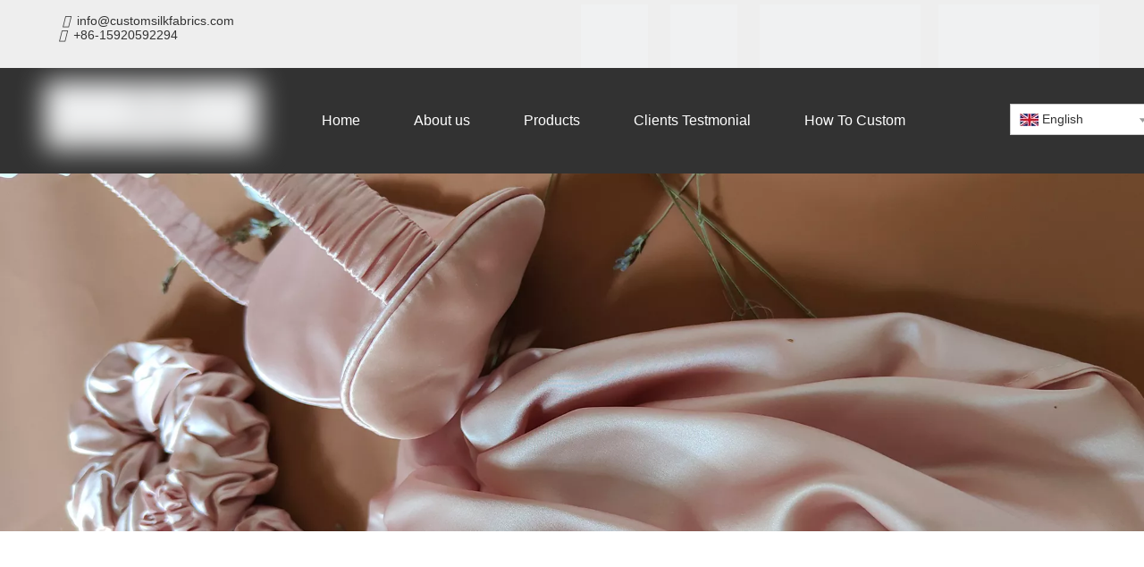

--- FILE ---
content_type: text/html;charset=utf-8
request_url: https://www.customsilkfabrics.com/Silk-Lounge-Dress-pl3714581.html
body_size: 28729
content:
<!DOCTYPE html> <html lang="en" prefix="og: http://ogp.me/ns#" style="height: auto;"> <head> <script>document.write=function(e){documentWrite(document.currentScript,e)};function documentWrite(documenturrentScript,e){var i=document.createElement("span");i.innerHTML=e;var o=i.querySelectorAll("script");if(o.length)o.forEach(function(t){if(t.src&&t.src!=""){var script=document.createElement("script");script.src=t.src;document.body.appendChild(script)}});document.body.appendChild(i)}
window.onloadHack=function(func){if(!!!func||typeof func!=="function")return;if(document.readyState==="complete")func();else if(window.addEventListener)window.addEventListener("load",func,false);else if(window.attachEvent)window.attachEvent("onload",func,false)};</script> <title>Silk Lounge Dress, Silk Lounge Dress Products, Silk Lounge Dress Manufacturers, Silk Lounge Dress Suppliers and Exporters - Beauty Plus Silk Co., Ltd</title> <meta name="keywords" content="Silk Lounge Dress, Silk Lounge Dress Manufacturers, Silk Lounge Dress Suppliers, Silk Lounge Dress Exporters"/> <meta name="description" content="Silk Lounge Dress, find quality Silk Lounge Dress products,Silk Lounge Dress Manufacturers, Silk Lounge Dress Suppliers and Exporters at Beauty Plus Silk Co., Ltd."/> <link data-type="dns-prefetch" data-domain="jqrorwxhkilqlr5q.leadongcdn.com" rel="dns-prefetch" href="//jqrorwxhkilqlr5q.leadongcdn.com"> <link data-type="dns-prefetch" data-domain="iororwxhkilqlr5q.leadongcdn.com" rel="dns-prefetch" href="//iororwxhkilqlr5q.leadongcdn.com"> <link data-type="dns-prefetch" data-domain="rnrorwxhkilqlr5q.leadongcdn.com" rel="dns-prefetch" href="//rnrorwxhkilqlr5q.leadongcdn.com"> <link rel="amphtml" href="https://www.customsilkfabrics.com/amp/Silk-Lounge-Dress-pl3714581.html"/> <link rel="canonical" href="https://www.customsilkfabrics.com/Silk-Lounge-Dress-pl3714581.html"/> <meta http-equiv="X-UA-Compatible" content="IE=edge"/> <meta name="renderer" content="webkit"/> <meta http-equiv="Content-Type" content="text/html; charset=utf-8"/> <meta name="viewport" content="width=device-width, initial-scale=1, user-scalable=no"/> <link rel="icon" href="//iororwxhkilqlr5q.leadongcdn.com/cloud/lrBqjKpkRlqSloprmrop/beauty-plus-icon.ico"> <link rel="stylesheet" data-type="inlineHeadStyle" href="//iororwxhkilqlr5q.leadongcdn.com/phoenix/optimization/wrfKURowvckO/0/inlineStyle.css?_=1765662700450"/> <template data-js-type='inlineHeadStyle' data-type='inlineStyle'><style data-inline="true" data-type="inlineHeadStyle" data-static="true"> </style></template> <style>@media(min-width:990px){[data-type="rows"][data-level="rows"]{display:flex}}</style> <style id="speed3DefaultStyle">.img-default-bgc{background-color:#f0f1f2;width:100%;height:100%}.prodlist-wrap li .prodlist-cell{position:relative;padding-top:100%;width:100%}.prodlist-lists-style-13 .prod_img_a_t13,.prodlist-lists-style-12 .prod_img_a_t12,.prodlist-lists-style-nophoto-11 .prod_img_a_t12{position:unset !important;min-height:unset !important}.prodlist-wrap li .prodlist-picbox img{position:absolute;width:100%;left:0;top:0}.piclist360 .prodlist-pic4-3 li .prodlist-display{max-width:100%}@media(max-width:600px){.prodlist-fix-num li{width:50% !important}}.mobile_3-small{padding-top:100%;position:relative}.mobile_3-small img{position:absolute;top:0;left:0}</style> <template id="appdStylePlace"></template> <template data-type="inlineStyle" date-js-type="style.css"> <link href="//rnrorwxhkilqlr5q.leadongcdn.com/theme/jijkKBkjlpSRjopkRliSqkrlRllSRqjSjrrjkpirkokqor/style/style.css" type="text/css" rel="preload" as="style" onload="this.onload=null;this.rel='stylesheet'" data-theme="true"/> </template> <style guid='u_b68a24a3112d47e8ab8ac07ef1dd9276' emptyRender='true' placeholder='true' type='text/css'></style> <template data-type="inlineStyleDelay" date-js-type="site-res.css"> <link href="//jqrorwxhkilqlr5q.leadongcdn.com/site-res/jnkkKBkjlpSRkilqlrSRmqoqnqRliSpioklmRpjSjrrkjpiklqniRriSmoqjkpiqrrrrSRRrjSAZrlrpnoom.css?1692274311919" rel="preload" as="style" onload="this.onload=null;this.rel='stylesheet'" data-extStyle="true" type="text/css" data-extAttr="20230823174150"/> </template> <style data-type="aboveTheFoldHeight">body #backstage-headArea-mobile{position:static}.outerContainer[data-type='outerContainer']{box-sizing:border-box}#outerContainer_1448960469246{height:76px;width:100%;overflow:hidden}#outerContainer_1421309492155{height:118px;width:100%;overflow:hidden}#outerContainer_1628674153549{height:563px;width:100%;overflow:hidden}#outerContainer_1416904678435{height:58px;width:100%;overflow:hidden}#outerContainer_1416811444273{height:1581px;width:100%;overflow:hidden}#outerContainer_1565871058403{height:60px;width:100%;overflow:hidden}#outerContainer_1421309492158{height:66px;width:100%;overflow:hidden}#outerContainer_1449821088120{height:0;width:100%;overflow:hidden}</style> <template data-js-type='style_respond' data-type='inlineStyle'></template><template data-js-type='style_head' data-type='inlineStyle'><style guid='d9d502ec-63e1-4701-9042-2b72c018c490' pm_pageStaticHack='' jumpName='head' pm_styles='head' type='text/css'>.sitewidget-langBar-20220307191734 .sitewidget-bd .front-icon-box.icon-style i{font-size:16px;color:#333 !important}.sitewidget-langBar-20220307191734 .sitewidget-bd .style21 #FoUqvHpSesIE-lang-drop-arrow{color:#333 !important}.sitewidget-langBar-20220307191734 .sitewidget-bd .style21 .lang-menu .lang-item a{color:#333 !important}.sitewidget-langBar-20220307191734 .sitewidget-bd .icon-style-i{font-size:16px;color:#333 !important}.sitewidget-langBar-20220307191734 .sitewidget-bd .lang-bar.style18.lang-style .lang-dropdown .block-iconbaseline-down{color:#333 !important}.sitewidget-langBar-20220307191734 .sitewidget-bd .lang-bar.style18.lang-style .lang-dropdown .lang-selected{color:#333 !important}.sitewidget-langBar-20220307191734 .sitewidget-bd .lang-bar.style18.lang-style .lang-dropdown .lang-menu a{color:#333 !important}.sitewidget-langBar-20220307191734 .sitewidget-bd .lang-bar.style18.lang-style .lang-dropdown .lang-menu{border-color:#333 !important}.sitewidget-langBar-20220307191734 .sitewidget-bd .lang-bar.style21.lang-style .lang-dropdown .lang-menu .menu-close-btn i{background:#333 !important}.sitewidget-langBar-20220307191734 .sitewidget-bd .front-icon-box i{font-size:20px;color:#333 !important}.sitewidget-langBar-20220307191734 .sitewidget-bd .front-icon-box.icon-style i{font-size:20px;color:#333 !important}.sitewidget-langBar-20220307191734 .sitewidget-bd .front-icon-box i:hover{color:#333 !important}.sitewidget-langBar-20220307191734 .sitewidget-bd .lang-bar .lang-dropdown .lang-selected{display:flex;justify-content:flex-start;align-items:center}.sitewidget-langBar-20220307191734 .sitewidget-bd .lang-bar .lang-dropdown .lang-selected .front-icon-box{display:flex;align-items:center;justify-content:center}.sitewidget-prodCategory-20141124232435.category-default-simple .sitewidget-bd>ul>li>a{font-size:16px;line-height:36px;color:#333}.sitewidget-prodCategory-20141124232435.category-default-simple .sitewidget-bd>ul>li>span{top:6px}.sitewidget-prodCategory-20141124232435.category-default-gray .sitewidget-bd>ul>li>span{right:16px}.sitewidget-prodCategory-20141124232435.category-default-simple .sitewidget-bd>ul>li>a:hover{color:#f95356}.sitewidget-prodCategory-20141124232435.category-default-simple i.list-mid-dot{top:15px;background:#333}.sitewidget-prodCategory-20141124232435.category-default-simple .sitewidget-bd>ul>li>a:hover+i.list-mid-dot{background:#f95356}.sitewidget-prodCategory-20141124232435.category-default-simple .sitewidget-bd li.on>a{color:#f95356 !important}.sitewidget-prodCategory-20141124232435.category-default-simple .sitewidget-bd>ul>li.on>a+i.list-mid-dot{background:#f95356}.sitewidget-prodListNew-20150121115846 .prodlist-parameter-wrap .prodlist-parameter-inner{padding:10px 0 5px 0}.sitewidget-prodListNew-20150121115846 .prodlist-wrap .prodlist-pro-name{height:40px !important;line-height:20px !important}.sitewidget-prodListNew-20150121115846 .keyword_box .keyword_list a{color:!important;border-color:!important}.sitewidget-prodListNew-20150121115846 .keyword_box .keyword_list a:hover{color:!important;border-color:!important}</style></template><template data-js-type='style_respond' data-type='inlineStyle'></template><template data-js-type='style_head' data-type='inlineStyle'></template><script data-ignoreMinify="true">
	function loadInlineStyle(){
		var allInlineStyle = document.querySelectorAll("template[data-type='inlineStyle']");
		var length = document.querySelectorAll("template[data-type='inlineStyle']").length;
		for(var i = 0;i < length;i++){
			var style = allInlineStyle[i].innerHTML;
			allInlineStyle[i].outerHTML = style;
		}
	}
loadInlineStyle();
</script> <script type="text/javascript" data-src="//iororwxhkilqlr5q.leadongcdn.com/static/t-7mBmBKiKmojjlqikmimii/assets/script/jquery-1.11.0.concat.js"></script> <script type="text/javascript" data-src="//ld-analytics.leadongcdn.com/ijirKBqkrlRlrSSRRQRimSqoljr/ltm-web.js?v=1663828603000"></script><script type="text/x-delay-ids" data-type="delayIds" data-device="pc" data-xtype="0" data-delayIds='["FoKAFSuJtQaO","mbKfGArtLIvZ","pwUKvfhOgczj","bvUpGfWsDVLZ","kmAUQprEBMzZ","EEpKkndcTHhj","BGfUPnkojQtE","sWKVGwfdzZCj","FoUqvHpSesIE","zyfLDwdnpEbZ","sYpfFnkTtaAO","piKUFJqIVvYE","CZfKunaTOEej","EoUAuSkJtiRZ"]'></script> <script async src="https://www.googletagmanager.com/gtag/js?id=G-464M2QMB56"></script> <script>window.dataLayer=window.dataLayer||[];function gtag(){dataLayer.push(arguments)}gtag("js",new Date);gtag("config","G-464M2QMB56");</script> <script>(function(w,d,s,l,i){w[l]=w[l]||[];w[l].push({"gtm.start":(new Date).getTime(),event:"gtm.js"});var f=d.getElementsByTagName(s)[0],j=d.createElement(s),dl=l!="dataLayer"?"\x26l\x3d"+l:"";j.async=true;j.src="https://www.googletagmanager.com/gtm.js?id\x3d"+i+dl;f.parentNode.insertBefore(j,f)})(window,document,"script","dataLayer","GTM-T2SDBMX");</script> <script guid='65bfa8fb-4976-497e-867e-c47ba82241b0' pm_pageStaticHack='true' jumpName='head' pm_scripts='head' type='text/javascript'>try{(function(window,undefined){var phoenixSite=window.phoenixSite||(window.phoenixSite={});phoenixSite.lanEdition="EN_US";var page=phoenixSite.page||(phoenixSite.page={});page.cdnUrl="//rnrorwxhkilqlr5q.leadongcdn.com";page.siteUrl="https://www.customsilkfabrics.com";page.lanEdition=phoenixSite.lanEdition;page._menu_prefix="";page._menu_trans_flag="";page._captcha_domain_prefix="captcha.c";page._pId="wrfKURowvckO";phoenixSite._sViewMode="true";phoenixSite._templateSupport="false";phoenixSite._singlePublish=
"true"})(this)}catch(e){try{console&&console.log&&console.log(e)}catch(e){}};</script> <script id='u_d084a3fcb07444c783532bb29bb48fdb' guid='u_d084a3fcb07444c783532bb29bb48fdb' pm_script='init_top' type='text/javascript'>try{(function(window,undefined){var datalazyloadDefaultOptions=window.datalazyloadDefaultOptions||(window.datalazyloadDefaultOptions={});datalazyloadDefaultOptions["version"]="3.0.0";datalazyloadDefaultOptions["isMobileViewer"]="false";datalazyloadDefaultOptions["hasCLSOptimizeAuth"]="false";datalazyloadDefaultOptions["_version"]="3.0.0";datalazyloadDefaultOptions["isPcOptViewer"]="false"})(this);(function(window,undefined){window.__ph_optSet__='{"loadImgType":"0","isOpenFlagUA":true,"docReqType":"0","docDecrease":"1","docCallback":"1"}'})(this)}catch(e){try{console&&
console.log&&console.log(e)}catch(e){}};</script> <script id='u_28ac8277c49f44d0948867a88e8b0473' guid='u_28ac8277c49f44d0948867a88e8b0473' type='text/javascript'>try{var thisUrl=location.host;var referUrl=document.referrer;if(referUrl.indexOf(thisUrl)==-1)localStorage.setItem("landedPage",document.URL)}catch(e){try{console&&console.log&&console.log(e)}catch(e){}};</script> </head> <body class=" frontend-body-canvas "> <template data-js-type='globalBody' data-type='code_template'> <noscript><iframe src="https://www.googletagmanager.com/ns.html?id=GTM-T2SDBMX" height="0" width="0" style="display:none;visibility:hidden"></iframe></noscript> </template><div id='backstage-headArea' headFlag='1' class='hideForMobile'><div class="outerContainer" data-mobileBg="true" id="outerContainer_1448960469246" data-type="outerContainer" data-level="rows"><div class="container" data-type="container" data-level="rows" cnttype="backstage-container-mark"><div class="row" data-type="rows" data-level="rows" data-attr-xs="null" data-attr-sm="null"><div class="col-md-6" id="column_1448960465204" data-type="columns" data-level="columns"><div id="location_1448960465206" data-type="locations" data-level="rows"><div class="backstage-stwidgets-settingwrap " id="component_FoKAFSuJtQaO" data-scope="0" data-settingId="FoKAFSuJtQaO" data-relationCommonId="wrfKURowvckO" data-classAttr="sitewidget-text-20151201170119"> <div class="sitewidget-text sitewidget-text-20151201170119 sitewidget-olul-liststyle"> <div class=" sitewidget-bd "> <div><span><i class="fa"><span><i class="fa">&nbsp; &nbsp; &nbsp;</i></span></i></span>&nbsp;&nbsp;<a href="mailto:info@customsilkfabrics.com" rel="nofollow"><span style="color:#333333;">info@customsilkfabrics.com</span></a><a href="mailto:info@customsilkfabrics.com" rel="nofollow"><span style="color:#333333;">&nbsp;</span></a><span style="color:#333333;"> &nbsp;</span><br/> &nbsp;&nbsp; &nbsp;<span><i class="fa"><span><i class="fa">&nbsp; +</i></span></i></span>86-15920592294<span><i class="fa"><span><i class="fa"></i></span></i></span></div> </div> </div> <script type="text/x-delay-script" data-id="FoKAFSuJtQaO" data-jsLazyloadType="1" data-alias="text" data-jsLazyload='true' data-type="component" data-jsDepand='["//jqrorwxhkilqlr5q.leadongcdn.com/static/t-7mBmBKiKmojjlqikmimii/assets/widget/script/compsettings/comp.text.settings.js"]' data-jsThreshold='5' data-cssDepand='["//iororwxhkilqlr5q.leadongcdn.com/static/t-7mBmBKiKmojjlqikmimii/assets/widget/style/component/graphic/graphic.css","//rnrorwxhkilqlr5q.leadongcdn.com/static/t-7mBmBKiKmojjlqikmimii/assets/widget/script/plugins/picture/animate.css"]' data-cssThreshold='5'>(function(window,$,undefined){})(window,$);</script><template data-type='js_template' data-settingId='FoKAFSuJtQaO'><script id='u_a7f1af01ec2c4f728a3fd1c98e7d72c8' guid='u_a7f1af01ec2c4f728a3fd1c98e7d72c8' type='text/javascript'>try{$(function(){$(".sitewidget-text-20151201170119 .sitewidget-bd a").each(function(){if($(this).attr("href"))if($(this).attr("href").indexOf("#")!=-1){console.log("anchor-link",$(this));$(this).attr("anchor-link","true")}})})}catch(e){try{console&&console.log&&console.log(e)}catch(e){}};</script></template> </div> </div></div><div class="col-md-1" id="column_1566891751639" data-type="columns" data-level="columns"><div id="location_1566891751640" data-type="locations" data-level="rows"><style data-type='inlineHeadStyle'>#picture-wrap-mbKfGArtLIvZ .img-default-bgc{max-width:100%;width:75px}</style> <div class="backstage-stwidgets-settingwrap " scope="0" settingId="mbKfGArtLIvZ" id="component_mbKfGArtLIvZ" relationCommonId="wrfKURowvckO" classAttr="sitewidget-pictureNew-20190827154224"> <div class="sitewidget-pictureNew sitewidget-pictureNew-20190827154224"> <div class="sitewidget-bd"> <div class="picture-resize-wrap " style="position: relative; width: 100%; text-align: left; "> <span class="picture-wrap pic-style-default " id="picture-wrap-mbKfGArtLIvZ" style="display: inline-block;vertical-align: middle; position: relative; max-width: 100%; "> <a class="imgBox mobile-imgBox" isMobileViewMode="false" style="display: inline-block; position: relative;max-width: 100%;" aria-label="iso"> <img class="lazy mb4 img-default-bgc" phoenix-lazyload="//iororwxhkilqlr5q.leadongcdn.com/cloud/lrBqjKpkRlqSpmqilpom/iso.png" src="//jqrorwxhkilqlr5q.leadongcdn.com/static/assets/images/transparent.png?1692274311919" alt="iso" title="" style="visibility:visible;"/> </a> </span> </div> </div> </div> </div> <script type="text/x-delay-script" data-id="mbKfGArtLIvZ" data-jsLazyloadType="1" data-alias="pictureNew" data-jsLazyload='true' data-type="component" data-jsDepand='["//iororwxhkilqlr5q.leadongcdn.com/static/t-7mBmBKiKmojjlqikmimii/assets/widget/script/plugins/jquery.lazyload.js","//rnrorwxhkilqlr5q.leadongcdn.com/static/t-7mBmBKiKmojjlqikmimii/assets/widget/script/compsettings/comp.pictureNew.settings.js"]' data-jsThreshold='5' data-cssDepand='["//jqrorwxhkilqlr5q.leadongcdn.com/static/t-7mBmBKiKmojjlqikmimii/assets/widget/script/plugins/picture/animate.css","//iororwxhkilqlr5q.leadongcdn.com/static/t-7mBmBKiKmojjlqikmimii/assets/widget/style/component/pictureNew/widget_setting_description/picture.description.css","//rnrorwxhkilqlr5q.leadongcdn.com/static/t-7mBmBKiKmojjlqikmimii/assets/widget/style/component/pictureNew/public/public.css"]' data-cssThreshold='5'>(function(window,$,undefined){try{(function(window,$,undefined){var respSetting={},temp;var picLinkTop="";$(function(){if("0"=="10")$("#picture-wrap-mbKfGArtLIvZ").mouseenter(function(){$(this).addClass("singleHoverValue")});if("0"=="11")$("#picture-wrap-mbKfGArtLIvZ").mouseenter(function(){$(this).addClass("picHoverReflection")});var version=$.trim("20210301111340");if(!!!version)version=undefined;var initPicHoverEffect_mbKfGArtLIvZ=function(obj){$(obj).find(".picture-wrap").removeClass("animated bounceInDown bounceInLeft bounceInRight bounceInUp fadeInDownBig fadeInLeftBig fadeInRightBig fadeInUpBig zoomInDown zoomInLeft zoomInRight zoomInUp");
$(obj).find(".picture-wrap").removeClass("animated bounce zoomIn pulse rotateIn swing fadeIn")};if(phoenixSite.phoenixCompSettings&&typeof phoenixSite.phoenixCompSettings.pictureNew!=="undefined"&&phoenixSite.phoenixCompSettings.pictureNew.version==version&&typeof phoenixSite.phoenixCompSettings.pictureNew.pictureLoadEffect=="function"){phoenixSite.phoenixCompSettings.pictureNew.pictureLoadEffect("mbKfGArtLIvZ",".sitewidget-pictureNew-20190827154224","","",respSetting);return}var resourceUrl="//jqrorwxhkilqlr5q.leadongcdn.com/static/assets/widget/script/compsettings/comp.pictureNew.settings.js?_\x3d1692274311919";
if(phoenixSite&&phoenixSite.page){var cdnUrl=phoenixSite.page.cdnUrl;resourceUrl=cdnUrl+"/static/assets/widget/script/compsettings/comp.pictureNew.settings.js?_\x3d1692274311919"}var callback=function(){phoenixSite.phoenixCompSettings.pictureNew.pictureLoadEffect("mbKfGArtLIvZ",".sitewidget-pictureNew-20190827154224","","",respSetting)};if(phoenixSite.cachedScript)phoenixSite.cachedScript(resourceUrl,callback());else $.getScript(resourceUrl,callback())})})(window,jQuery)}catch(e){try{console&&console.log&&
console.log(e)}catch(e){}}})(window,$);</script> </div></div><div class="col-md-1" id="column_1566891730739" data-type="columns" data-level="columns"><div id="location_1566891730740" data-type="locations" data-level="rows"><style data-type='inlineHeadStyle'>#picture-wrap-pwUKvfhOgczj .img-default-bgc{max-width:100%;width:75px}</style> <div class="backstage-stwidgets-settingwrap " scope="0" settingId="pwUKvfhOgczj" id="component_pwUKvfhOgczj" relationCommonId="wrfKURowvckO" classAttr="sitewidget-pictureNew-20190827154154"> <div class="sitewidget-pictureNew sitewidget-pictureNew-20190827154154"> <div class="sitewidget-bd"> <div class="picture-resize-wrap " style="position: relative; width: 100%; text-align: left; "> <span class="picture-wrap pic-style-default " id="picture-wrap-pwUKvfhOgczj" style="display: inline-block;vertical-align: middle; position: relative; max-width: 100%; "> <a class="imgBox mobile-imgBox" isMobileViewMode="false" style="display: inline-block; position: relative;max-width: 100%;" aria-label="SGS"> <img class="lazy mb4 img-default-bgc" phoenix-lazyload="//iororwxhkilqlr5q.leadongcdn.com/cloud/llBqjKpkRlqSpmqimqom/SGS.png" src="//iororwxhkilqlr5q.leadongcdn.com/static/assets/images/transparent.png?1692274311919" alt="SGS" title="" style="visibility:visible;"/> </a> </span> </div> </div> </div> </div> <script type="text/x-delay-script" data-id="pwUKvfhOgczj" data-jsLazyloadType="1" data-alias="pictureNew" data-jsLazyload='true' data-type="component" data-jsDepand='["//rnrorwxhkilqlr5q.leadongcdn.com/static/t-7mBmBKiKmojjlqikmimii/assets/widget/script/plugins/jquery.lazyload.js","//jqrorwxhkilqlr5q.leadongcdn.com/static/t-7mBmBKiKmojjlqikmimii/assets/widget/script/compsettings/comp.pictureNew.settings.js"]' data-jsThreshold='5' data-cssDepand='["//iororwxhkilqlr5q.leadongcdn.com/static/t-7mBmBKiKmojjlqikmimii/assets/widget/script/plugins/picture/animate.css","//rnrorwxhkilqlr5q.leadongcdn.com/static/t-7mBmBKiKmojjlqikmimii/assets/widget/style/component/pictureNew/widget_setting_description/picture.description.css","//jqrorwxhkilqlr5q.leadongcdn.com/static/t-7mBmBKiKmojjlqikmimii/assets/widget/style/component/pictureNew/public/public.css"]' data-cssThreshold='5'>(function(window,$,undefined){try{(function(window,$,undefined){var respSetting={},temp;var picLinkTop="";$(function(){if("0"=="10")$("#picture-wrap-pwUKvfhOgczj").mouseenter(function(){$(this).addClass("singleHoverValue")});if("0"=="11")$("#picture-wrap-pwUKvfhOgczj").mouseenter(function(){$(this).addClass("picHoverReflection")});var version=$.trim("20210301111340");if(!!!version)version=undefined;var initPicHoverEffect_pwUKvfhOgczj=function(obj){$(obj).find(".picture-wrap").removeClass("animated bounceInDown bounceInLeft bounceInRight bounceInUp fadeInDownBig fadeInLeftBig fadeInRightBig fadeInUpBig zoomInDown zoomInLeft zoomInRight zoomInUp");
$(obj).find(".picture-wrap").removeClass("animated bounce zoomIn pulse rotateIn swing fadeIn")};if(phoenixSite.phoenixCompSettings&&typeof phoenixSite.phoenixCompSettings.pictureNew!=="undefined"&&phoenixSite.phoenixCompSettings.pictureNew.version==version&&typeof phoenixSite.phoenixCompSettings.pictureNew.pictureLoadEffect=="function"){phoenixSite.phoenixCompSettings.pictureNew.pictureLoadEffect("pwUKvfhOgczj",".sitewidget-pictureNew-20190827154154","","",respSetting);return}var resourceUrl="//iororwxhkilqlr5q.leadongcdn.com/static/assets/widget/script/compsettings/comp.pictureNew.settings.js?_\x3d1692274311919";
if(phoenixSite&&phoenixSite.page){var cdnUrl=phoenixSite.page.cdnUrl;resourceUrl=cdnUrl+"/static/assets/widget/script/compsettings/comp.pictureNew.settings.js?_\x3d1692274311919"}var callback=function(){phoenixSite.phoenixCompSettings.pictureNew.pictureLoadEffect("pwUKvfhOgczj",".sitewidget-pictureNew-20190827154154","","",respSetting)};if(phoenixSite.cachedScript)phoenixSite.cachedScript(resourceUrl,callback());else $.getScript(resourceUrl,callback())})})(window,jQuery)}catch(e){try{console&&console.log&&
console.log(e)}catch(e){}}})(window,$);</script> </div></div><div class="col-md-2" id="column_1566888831329" data-type="columns" data-level="columns"><div id="location_1566888831330" data-type="locations" data-level="rows"><style data-type='inlineHeadStyle'>#picture-wrap-bvUpGfWsDVLZ .img-default-bgc{max-width:100%;width:200px}</style> <div class="backstage-stwidgets-settingwrap " scope="0" settingId="bvUpGfWsDVLZ" id="component_bvUpGfWsDVLZ" relationCommonId="wrfKURowvckO" classAttr="sitewidget-pictureNew-20190827145000"> <div class="sitewidget-pictureNew sitewidget-pictureNew-20190827145000"> <div class="sitewidget-bd"> <div class="picture-resize-wrap " style="position: relative; width: 100%; text-align: left; "> <span class="picture-wrap pic-style-default " id="picture-wrap-bvUpGfWsDVLZ" style="display: inline-block;vertical-align: middle; position: relative; max-width: 100%; "> <a class="imgBox mobile-imgBox" isMobileViewMode="false" style="display: inline-block; position: relative;max-width: 100%;" aria-label="STeP"> <img class="lazy mb4 img-default-bgc" phoenix-lazyload="//iororwxhkilqlr5q.leadongcdn.com/cloud/liBqjKpkRlqSpmnimoom/STeP.png" src="//rnrorwxhkilqlr5q.leadongcdn.com/static/assets/images/transparent.png?1692274311919" alt="STeP" title="" style="visibility:visible;"/> </a> </span> </div> </div> </div> </div> <script type="text/x-delay-script" data-id="bvUpGfWsDVLZ" data-jsLazyloadType="1" data-alias="pictureNew" data-jsLazyload='true' data-type="component" data-jsDepand='["//jqrorwxhkilqlr5q.leadongcdn.com/static/t-7mBmBKiKmojjlqikmimii/assets/widget/script/plugins/jquery.lazyload.js","//iororwxhkilqlr5q.leadongcdn.com/static/t-7mBmBKiKmojjlqikmimii/assets/widget/script/compsettings/comp.pictureNew.settings.js"]' data-jsThreshold='5' data-cssDepand='["//rnrorwxhkilqlr5q.leadongcdn.com/static/t-7mBmBKiKmojjlqikmimii/assets/widget/script/plugins/picture/animate.css","//jqrorwxhkilqlr5q.leadongcdn.com/static/t-7mBmBKiKmojjlqikmimii/assets/widget/style/component/pictureNew/widget_setting_description/picture.description.css","//iororwxhkilqlr5q.leadongcdn.com/static/t-7mBmBKiKmojjlqikmimii/assets/widget/style/component/pictureNew/public/public.css"]' data-cssThreshold='5'>(function(window,$,undefined){try{(function(window,$,undefined){var respSetting={},temp;var picLinkTop="";$(function(){if("0"=="10")$("#picture-wrap-bvUpGfWsDVLZ").mouseenter(function(){$(this).addClass("singleHoverValue")});if("0"=="11")$("#picture-wrap-bvUpGfWsDVLZ").mouseenter(function(){$(this).addClass("picHoverReflection")});var version=$.trim("20210301111340");if(!!!version)version=undefined;var initPicHoverEffect_bvUpGfWsDVLZ=function(obj){$(obj).find(".picture-wrap").removeClass("animated bounceInDown bounceInLeft bounceInRight bounceInUp fadeInDownBig fadeInLeftBig fadeInRightBig fadeInUpBig zoomInDown zoomInLeft zoomInRight zoomInUp");
$(obj).find(".picture-wrap").removeClass("animated bounce zoomIn pulse rotateIn swing fadeIn")};if(phoenixSite.phoenixCompSettings&&typeof phoenixSite.phoenixCompSettings.pictureNew!=="undefined"&&phoenixSite.phoenixCompSettings.pictureNew.version==version&&typeof phoenixSite.phoenixCompSettings.pictureNew.pictureLoadEffect=="function"){phoenixSite.phoenixCompSettings.pictureNew.pictureLoadEffect("bvUpGfWsDVLZ",".sitewidget-pictureNew-20190827145000","","",respSetting);return}var resourceUrl="//rnrorwxhkilqlr5q.leadongcdn.com/static/assets/widget/script/compsettings/comp.pictureNew.settings.js?_\x3d1692274311919";
if(phoenixSite&&phoenixSite.page){var cdnUrl=phoenixSite.page.cdnUrl;resourceUrl=cdnUrl+"/static/assets/widget/script/compsettings/comp.pictureNew.settings.js?_\x3d1692274311919"}var callback=function(){phoenixSite.phoenixCompSettings.pictureNew.pictureLoadEffect("bvUpGfWsDVLZ",".sitewidget-pictureNew-20190827145000","","",respSetting)};if(phoenixSite.cachedScript)phoenixSite.cachedScript(resourceUrl,callback());else $.getScript(resourceUrl,callback())})})(window,jQuery)}catch(e){try{console&&console.log&&
console.log(e)}catch(e){}}})(window,$);</script> </div></div><div class="col-md-2" id="column_1566891270191" data-type="columns" data-level="columns"><div id="location_1566891270192" data-type="locations" data-level="rows"><style data-type='inlineHeadStyle'>#picture-wrap-kmAUQprEBMzZ .img-default-bgc{max-width:100%;width:200px}</style> <div class="backstage-stwidgets-settingwrap " scope="0" settingId="kmAUQprEBMzZ" id="component_kmAUQprEBMzZ" relationCommonId="wrfKURowvckO" classAttr="sitewidget-pictureNew-20190827153358"> <div class="sitewidget-pictureNew sitewidget-pictureNew-20190827153358"> <div class="sitewidget-bd"> <div class="picture-resize-wrap " style="position: relative; width: 100%; text-align: left; "> <span class="picture-wrap pic-style-default " id="picture-wrap-kmAUQprEBMzZ" style="display: inline-block;vertical-align: middle; position: relative; max-width: 100%; "> <a class="imgBox mobile-imgBox" isMobileViewMode="false" style="display: inline-block; position: relative;max-width: 100%;" aria-label="BSCI"> <img class="lazy mb4 img-default-bgc" phoenix-lazyload="//iororwxhkilqlr5q.leadongcdn.com/cloud/llBqjKpkRlqSpmoimpom/BSCI.png" src="//jqrorwxhkilqlr5q.leadongcdn.com/static/assets/images/transparent.png?1692274311919" alt="BSCI" title="BSCI" style="visibility:visible;"/> </a> </span> </div> </div> </div> </div> <script type="text/x-delay-script" data-id="kmAUQprEBMzZ" data-jsLazyloadType="1" data-alias="pictureNew" data-jsLazyload='true' data-type="component" data-jsDepand='["//iororwxhkilqlr5q.leadongcdn.com/static/t-7mBmBKiKmojjlqikmimii/assets/widget/script/plugins/jquery.lazyload.js","//rnrorwxhkilqlr5q.leadongcdn.com/static/t-7mBmBKiKmojjlqikmimii/assets/widget/script/compsettings/comp.pictureNew.settings.js"]' data-jsThreshold='5' data-cssDepand='["//jqrorwxhkilqlr5q.leadongcdn.com/static/t-7mBmBKiKmojjlqikmimii/assets/widget/script/plugins/picture/animate.css","//iororwxhkilqlr5q.leadongcdn.com/static/t-7mBmBKiKmojjlqikmimii/assets/widget/style/component/pictureNew/widget_setting_description/picture.description.css","//rnrorwxhkilqlr5q.leadongcdn.com/static/t-7mBmBKiKmojjlqikmimii/assets/widget/style/component/pictureNew/public/public.css"]' data-cssThreshold='5'>(function(window,$,undefined){try{(function(window,$,undefined){var respSetting={},temp;var picLinkTop="";$(function(){if("0"=="10")$("#picture-wrap-kmAUQprEBMzZ").mouseenter(function(){$(this).addClass("singleHoverValue")});if("0"=="11")$("#picture-wrap-kmAUQprEBMzZ").mouseenter(function(){$(this).addClass("picHoverReflection")});var version=$.trim("20210301111340");if(!!!version)version=undefined;var initPicHoverEffect_kmAUQprEBMzZ=function(obj){$(obj).find(".picture-wrap").removeClass("animated bounceInDown bounceInLeft bounceInRight bounceInUp fadeInDownBig fadeInLeftBig fadeInRightBig fadeInUpBig zoomInDown zoomInLeft zoomInRight zoomInUp");
$(obj).find(".picture-wrap").removeClass("animated bounce zoomIn pulse rotateIn swing fadeIn")};if(phoenixSite.phoenixCompSettings&&typeof phoenixSite.phoenixCompSettings.pictureNew!=="undefined"&&phoenixSite.phoenixCompSettings.pictureNew.version==version&&typeof phoenixSite.phoenixCompSettings.pictureNew.pictureLoadEffect=="function"){phoenixSite.phoenixCompSettings.pictureNew.pictureLoadEffect("kmAUQprEBMzZ",".sitewidget-pictureNew-20190827153358","","",respSetting);return}var resourceUrl="//jqrorwxhkilqlr5q.leadongcdn.com/static/assets/widget/script/compsettings/comp.pictureNew.settings.js?_\x3d1692274311919";
if(phoenixSite&&phoenixSite.page){var cdnUrl=phoenixSite.page.cdnUrl;resourceUrl=cdnUrl+"/static/assets/widget/script/compsettings/comp.pictureNew.settings.js?_\x3d1692274311919"}var callback=function(){phoenixSite.phoenixCompSettings.pictureNew.pictureLoadEffect("kmAUQprEBMzZ",".sitewidget-pictureNew-20190827153358","","",respSetting)};if(phoenixSite.cachedScript)phoenixSite.cachedScript(resourceUrl,callback());else $.getScript(resourceUrl,callback())})})(window,jQuery)}catch(e){try{console&&console.log&&
console.log(e)}catch(e){}}})(window,$);</script> </div></div></div></div></div><div class="outerContainer" data-mobileBg="true" id="outerContainer_1421309492155" data-type="outerContainer" data-level="rows"><div class="container-opened" data-type="container" data-level="rows" cnttype="backstage-container-mark"><div class="row" data-type="rows" data-level="rows" data-attr-xs="null" data-attr-sm="null"><div class="col-md-3" id="column_1421331926666" data-type="columns" data-level="columns"><div id="location_1421331926667" data-type="locations" data-level="rows"><div class="backstage-stwidgets-settingwrap" scope="0" settingId="EEpKkndcTHhj" id="component_EEpKkndcTHhj" relationCommonId="wrfKURowvckO" classAttr="sitewidget-logo-20190812173045"> <div class="sitewidget-pictureNew sitewidget-logo sitewidget-logo-20190812173045"> <div class="sitewidget-bd"> <style data-type='inlineHeadStyle'>.sitewidget-logo-20190812173045 span.pic-style-default,.sitewidget-logo-20190812173045 .imgBox{width:100%}.sitewidget-logo-20190812173045 .imgBox .img-default-bgc{max-width:100%;width:100%;filter:blur(15px) !important}</style> <style>.sitewidget-logo-20190812173045 img{filter:blur(0);transition:filter .5s ease}</style> <div class="picture-resize-wrap " style="position: relative; width: 100%; text-align: left; "> <span class="picture-wrap pic-style-default 666 " data-ee="" id="picture-wrap-EEpKkndcTHhj" style="display: inline-block; position: relative;max-width: 100%;"> <a class="imgBox mobile-imgBox" style="display: inline-block; position: relative;max-width: 100%;" href="/index.html"> <img class="img-default-bgc" data-src="//iororwxhkilqlr5q.leadongcdn.com/cloud/omBpjKpkRliSnpjmpllpk/logo.png" src="//iororwxhkilqlr5q.leadongcdn.com/cloud/omBpjKpkRliSnpjmpllpk/logo-60-60.png" alt="logo" title="" phoenixLazyload='true'/> </a> </span> </div> </div> </div> </div> <script type="text/x-delay-script" data-id="EEpKkndcTHhj" data-jsLazyloadType="1" data-alias="logo" data-jsLazyload='true' data-type="component" data-jsDepand='["//iororwxhkilqlr5q.leadongcdn.com/static/t-7mBmBKiKmojjlqikmimii/assets/widget/script/plugins/jquery.lazyload.js","//rnrorwxhkilqlr5q.leadongcdn.com/static/t-7mBmBKiKmojjlqikmimii/assets/widget/script/compsettings/comp.logo.settings.js"]' data-jsThreshold='5' data-cssDepand='["//jqrorwxhkilqlr5q.leadongcdn.com/static/t-7mBmBKiKmojjlqikmimii/assets/widget/script/plugins/picture/animate.css","//iororwxhkilqlr5q.leadongcdn.com/static/t-7mBmBKiKmojjlqikmimii/assets/widget/style/component/pictureNew/widget_setting_description/picture.description.css","//rnrorwxhkilqlr5q.leadongcdn.com/static/t-7mBmBKiKmojjlqikmimii/assets/widget/style/component/pictureNew/public/public.css"]' data-cssThreshold='5'>(function(window,$,undefined){try{(function(window,$,undefined){var respSetting={},temp;$(function(){$("#picture-wrap-EEpKkndcTHhj").on("webkitAnimationEnd webkitTransitionEnd mozAnimationEnd MSAnimationEnd oanimationend animationend",function(){var rmClass="animated bounce zoomIn pulse rotateIn swing fadeIn bounceInDown bounceInLeft bounceInRight bounceInUp fadeInDownBig fadeInLeftBig fadeInRightBig fadeInUpBig zoomInDown zoomInLeft zoomInRight zoomInUp";$(this).removeClass(rmClass)});var version=
$.trim("20200313131553");if(!!!version)version=undefined;if(phoenixSite.phoenixCompSettings&&typeof phoenixSite.phoenixCompSettings.logo!=="undefined"&&phoenixSite.phoenixCompSettings.logo.version==version&&typeof phoenixSite.phoenixCompSettings.logo.logoLoadEffect=="function"){phoenixSite.phoenixCompSettings.logo.logoLoadEffect("EEpKkndcTHhj",".sitewidget-logo-20190812173045","","",respSetting);if(!!phoenixSite.phoenixCompSettings.logo.version&&phoenixSite.phoenixCompSettings.logo.version!="1.0.0")loadAnimationCss();
return}var resourceUrl="//jqrorwxhkilqlr5q.leadongcdn.com/static/assets/widget/script/compsettings/comp.logo.settings.js?_\x3d1692274311919";if(phoenixSite&&phoenixSite.page){var cdnUrl=phoenixSite.page.cdnUrl;resourceUrl=cdnUrl+"/static/assets/widget/script/compsettings/comp.logo.settings.js?_\x3d1692274311919"}var callback=function(){phoenixSite.phoenixCompSettings.logo.logoLoadEffect("EEpKkndcTHhj",".sitewidget-logo-20190812173045","","",respSetting);if(!!phoenixSite.phoenixCompSettings.logo.version&&
phoenixSite.phoenixCompSettings.logo.version!="1.0.0")loadAnimationCss()};if(phoenixSite.cachedScript)phoenixSite.cachedScript(resourceUrl,callback());else $.getScript(resourceUrl,callback())});function loadAnimationCss(){var link=document.createElement("link");link.rel="stylesheet";link.type="text/css";link.href="//iororwxhkilqlr5q.leadongcdn.com/static/assets/widget/script/plugins/picture/animate.css?1692274311919";var head=document.getElementsByTagName("head")[0];head.appendChild(link)}try{loadTemplateImg("sitewidget-logo-20190812173045")}catch(e){try{console&&
(console.log&&console.log(e))}catch(e){}}})(window,jQuery)}catch(e){try{console&&console.log&&console.log(e)}catch(e){}}})(window,$);</script> </div></div><div class="col-md-9" id="column_1421311443281" data-type="columns" data-level="columns"><div class="row" data-type="rows" data-level="rows"><div class="col-md-10" id="column_1448957463492" data-type="columns" data-level="columns"><div id="location_1448957463494" data-type="locations" data-level="rows"><div class="backstage-stwidgets-settingwrap" scope="0" settingId="BGfUPnkojQtE" id="component_BGfUPnkojQtE" relationCommonId="wrfKURowvckO" classAttr="sitewidget-navigation_style-20151201161431"> <div class="sitewidget-navigation_style sitewidget-navnew fix sitewidget-navigation_style-20151201161431 navnew-wide-styleEnglishBqHbHXiFpH navnew-styleEnglishBqHbHXiFpH "> <div class="navnew-thumb" style="background-color:#f95355"> <p class="navnew-thumb-title sitewidget-bd" style="color:#fff; font-size:16px;"> Menu </p> <a href="javascript:;" class="navnew-thumb-fix"> <span class="nav-thumb-ham first" style="background-color:#fff"></span> <span class="nav-thumb-ham second" style="background-color:#fff"></span> <span class="nav-thumb-ham third" style="background-color:#fff"></span> </a> </div> <ul class="navnew smsmart navnew-wide-substyle-new0 "> <li id="parent_0" class="navnew-item navLv1 " data-visible="1"> <a id="nav_4218104" target="_self" rel="" class="navnew-link" data-currentIndex="" href="/"><i class="icon "></i><span class="text-width">Home</span> </a> <span class="navnew-separator"></span> </li> <li id="parent_1" class="navnew-item navLv1 " data-visible="1"> <a id="nav_4218114" target="_self" rel="" class="navnew-link" data-currentIndex="" href="javascript:;"><i class="icon "></i><span class="text-width">About us</span> </a> <span class="navnew-separator"></span> <ul class="navnew-sub1"> <li class="navnew-sub1-item navLv2" data-visible="1"> <a id="nav_20337464" class="navnew-sub1-link" target="_self" rel="" data-currentIndex='' href="/profile.html"> <i class="icon undefined"></i>Profile</a> </li> <li class="navnew-sub1-item navLv2" data-visible="1"> <a id="nav_20459024" class="navnew-sub1-link" target="_self" rel="" data-currentIndex='' href="/Our-Team-Philosophy.html"> <i class="icon "></i>Our Team &amp; Philosophy</a> </li> <li class="navnew-sub1-item navLv2" data-visible="1"> <a id="nav_4218094" class="navnew-sub1-link" target="_self" rel="" data-currentIndex='' href="/contactus.html"> <i class="icon "></i>Contact Us</a> </li> </ul> </li> <li id="parent_2" class="navnew-item navLv1 " data-visible="1"> <a id="nav_4218124" target="_self" rel="" class="navnew-link" data-currentIndex="" href="/products.html"><i class="icon "></i><span class="text-width">Products</span> </a> <span class="navnew-separator"></span> <ul class="navnew-sub1 " data-visible="1"> <li class="navnew-sub1-item navLv2" data-visible="1"> <a id="nav_21606484" target="_self" rel="" class="navnew-sub1-link" data-currentIndex="" href="/Custom-Scarves-Shawls-pl3454325.html"> <i class="icon "></i>Custom Scarves &amp; Shawls</a> <ul class="navnew-sub2"> <li class=" navnew-sub2-item navLv3" data-visible="1"> <a class="navnew-sub2-link" id="nav_21606494" target="_self" rel="" data-currentIndex='' href="/Silk-Scarf-pl3744325.html"><i class="icon "> </i>Silk Scarf</a> </li> <li class=" navnew-sub2-item navLv3" data-visible="1"> <a class="navnew-sub2-link" id="nav_21606504" target="_self" rel="" data-currentIndex='' href="/Silk-Skinny-Scarf-pl3844325.html"><i class="icon "> </i>Silk Skinny Scarf</a> </li> <li class=" navnew-sub2-item navLv3" data-visible="1"> <a class="navnew-sub2-link" id="nav_21606514" target="_self" rel="" data-currentIndex='' href="/Cashmere-Stole-pl3334581.html"><i class="icon "> </i>Cashmere Stole</a> </li> <li class=" navnew-sub2-item navLv3" data-visible="1"> <a class="navnew-sub2-link" id="nav_21606524" target="_self" rel="" data-currentIndex='' href="/Cotton-Scarf-pl3624581.html"><i class="icon "> </i>Cotton Scarf</a> </li> <li class=" navnew-sub2-item navLv3" data-visible="1"> <a class="navnew-sub2-link" id="nav_21606534" target="_self" rel="" data-currentIndex='' href="/Wool-Wrap-pl3524581.html"><i class="icon "> </i>Wool Wrap</a> </li> <li class=" navnew-sub2-item navLv3" data-visible="1"> <a class="navnew-sub2-link" id="nav_21606544" target="_self" rel="" data-currentIndex='' href="/100-Silk-Pocket-Squares-pl3910062.html"><i class="icon "> </i>100 Silk Pocket Squares</a> </li> <li class=" navnew-sub2-item navLv3" data-visible="1"> <a class="navnew-sub2-link" id="nav_21606554" target="_self" rel="" data-currentIndex='' href="/Sustainable-Fiber-Scarf-pl3644325.html"><i class="icon "> </i>Sustainable Fiber Scarf</a> </li> <li class=" navnew-sub2-item navLv3" data-visible="1"> <a class="navnew-sub2-link" id="nav_21606564" target="_self" rel="" data-currentIndex='' href="/100-Cashmere-Wool-Shawl-pl3044325.html"><i class="icon "> </i>100 Cashmere &amp; Wool Shawl</a> </li> </ul> </li> <li class="navnew-sub1-item navLv2" data-visible="1"> <a id="nav_21606624" target="_self" rel="" class="navnew-sub1-link" data-currentIndex="" href="/Custom-Sleepwear-pl3154325.html"> <i class="icon "></i>Custom Sleepwear</a> <ul class="navnew-sub2"> <li class=" navnew-sub2-item navLv3" data-visible="1"> <a class="navnew-sub2-link" id="nav_21606634" target="_self" rel="" data-currentIndex='' href="/Silk-Kimono-Robe-pl3724325.html"><i class="icon "> </i>Silk Kimono Robe</a> </li> <li class=" navnew-sub2-item navLv3" data-visible="1"> <a class="navnew-sub2-link" id="nav_21606644" target="_self" rel="" data-currentIndex='' href="/Women-s-Silk-Pyjamas-pl3524325.html"><i class="icon "> </i>Women's Silk Pyjamas</a> </li> <li class=" navnew-sub2-item navLv3" data-visible="1"> <a class="navnew-sub2-link" id="nav_21606654" target="_self" rel="" data-currentIndex='' href="/Men-s-Silk-Pyjamas-pl3495252.html"><i class="icon "> </i>Men's Silk Pyjamas</a> </li> <li class=" navnew-sub2-item navLv3" data-visible="1"> <a class="navnew-sub2-link" id="nav_21606664" target="_self" rel="" data-currentIndex='' href="/Silk-Nightdress-pl3697652.html"><i class="icon "> </i>Silk Nightdress</a> </li> <li class=" navnew-sub2-item navLv3" data-visible="1"> <a class="navnew-sub2-link" id="nav_21606674" target="_self" rel="" data-currentIndex='' href="/Silk-Camisole-pl3675652.html"><i class="icon "> </i>Silk Camisole</a> </li> <li class=" navnew-sub2-item navLv3" data-visible="1"> <a class="navnew-sub2-link" id="nav_21606684" target="_self" rel="" data-currentIndex='' href="/Silk-Long-Underwear-pl3824581.html"><i class="icon "> </i>Silk Long Underwear</a> </li> <li class=" navnew-sub2-item navLv3" data-visible="1"> <a class="navnew-sub2-link" id="nav_21606694" target="_self" rel="" data-currentIndex='2' href="/Silk-Lounge-Dress-pl3714581.html"><i class="icon "> </i>Silk Lounge Dress</a> </li> <li class=" navnew-sub2-item navLv3" data-visible="1"> <a class="navnew-sub2-link" id="nav_21606704" target="_self" rel="" data-currentIndex='' href="/Bamboo-Pajamas-Set-pl3614581.html"><i class="icon "> </i>Bamboo Pajamas Set</a> </li> <li class=" navnew-sub2-item navLv3" data-visible="1"> <a class="navnew-sub2-link" id="nav_21606714" target="_self" rel="" data-currentIndex='' href="/Cotton-Pajamas-Set-pl3514581.html"><i class="icon "> </i>Cotton Pajamas Set</a> </li> </ul> </li> <li class="navnew-sub1-item navLv2" data-visible="1"> <a id="nav_21606884" target="_self" rel="" class="navnew-sub1-link" data-currentIndex="" href="/Private-Label-Clothing-pl3924581.html"> <i class="icon "></i>Private Label Clothing</a> <ul class="navnew-sub2"> <li class=" navnew-sub2-item navLv3" data-visible="1"> <a class="navnew-sub2-link" id="nav_21606894" target="_self" rel="" data-currentIndex='' href="/Silk-Dress-pl3446902.html"><i class="icon "> </i>Silk Dress</a> </li> <li class=" navnew-sub2-item navLv3" data-visible="1"> <a class="navnew-sub2-link" id="nav_21606904" target="_self" rel="" data-currentIndex='' href="/Silk-Shirt-pl3414581.html"><i class="icon "> </i>Silk Shirt</a> </li> <li class=" navnew-sub2-item navLv3" data-visible="1"> <a class="navnew-sub2-link" id="nav_21606914" target="_self" rel="" data-currentIndex='' href="/Silk-Pants-pl3746902.html"><i class="icon "> </i>Silk Pants</a> </li> <li class=" navnew-sub2-item navLv3" data-visible="1"> <a class="navnew-sub2-link" id="nav_21606924" target="_self" rel="" data-currentIndex='' href="/Silk-Blouse-pl3624325.html"><i class="icon "> </i>Silk Blouse</a> </li> <li class=" navnew-sub2-item navLv3" data-visible="1"> <a class="navnew-sub2-link" id="nav_21606934" target="_self" rel="" data-currentIndex='' href="/Silk-Leggings-pl3314581.html"><i class="icon "> </i>Silk Leggings</a> </li> </ul> </li> <li class="navnew-sub1-item navLv2" data-visible="1"> <a id="nav_21606724" target="_self" rel="" class="navnew-sub1-link" data-currentIndex="" href="/Custom-and-Wholesale-Silk-Fabrics-pl3054325.html"> <i class="icon "></i>Custom and Wholesale Silk Fabrics</a> <ul class="navnew-sub2"> <li class=" navnew-sub2-item navLv3" data-visible="1"> <a class="navnew-sub2-link" id="nav_21606734" target="_self" rel="" data-currentIndex='' href="/Dyed-Silk-Fabrics-pl3424325.html"><i class="icon "> </i>Dyed Silk Fabrics</a> </li> <li class=" navnew-sub2-item navLv3" data-visible="1"> <a class="navnew-sub2-link" id="nav_21606744" target="_self" rel="" data-currentIndex='' href="/Printed-Silk-Fabrics-pl3324325.html"><i class="icon "> </i>Printed Silk Fabrics</a> </li> </ul> </li> <li class="navnew-sub1-item navLv2" data-visible="1"> <a id="nav_21606754" target="_self" rel="" class="navnew-sub1-link" data-currentIndex="" href="/Wholesale-Silk-Accessories-pl3929903.html"> <i class="icon "></i>Wholesale Silk Accessories</a> <ul class="navnew-sub2"> <li class=" navnew-sub2-item navLv3" data-visible="1"> <a class="navnew-sub2-link" id="nav_21606764" target="_self" rel="" data-currentIndex='' href="/Silk-Face-Mask-pl3919903.html"><i class="icon "> </i>Silk Face Mask</a> </li> <li class=" navnew-sub2-item navLv3" data-visible="1"> <a class="navnew-sub2-link" id="nav_21606774" target="_self" rel="" data-currentIndex='' href="/Silk-Headband-pl3709903.html"><i class="icon "> </i>Silk Headband</a> </li> <li class=" navnew-sub2-item navLv3" data-visible="1"> <a class="navnew-sub2-link" id="nav_21606784" target="_self" rel="" data-currentIndex='' href="/Silk-Bonnet-pl3819903.html"><i class="icon "> </i>Silk Bonnet</a> </li> <li class=" navnew-sub2-item navLv3" data-visible="1"> <a class="navnew-sub2-link" id="nav_21606794" target="_self" rel="" data-currentIndex='' href="/Silk-Panty-pl3214581.html"><i class="icon "> </i>Silk Panty</a> </li> <li class=" navnew-sub2-item navLv3" data-visible="1"> <a class="navnew-sub2-link" id="nav_21606804" target="_self" rel="" data-currentIndex='' href="/Silk-Scrunchies-pl3914581.html"><i class="icon "> </i>Silk Scrunchies</a> </li> <li class=" navnew-sub2-item navLv3" data-visible="1"> <a class="navnew-sub2-link" id="nav_21606814" target="_self" rel="" data-currentIndex='' href="/Silk-Socks-pl3288791.html"><i class="icon "> </i>Silk Socks</a> </li> <li class=" navnew-sub2-item navLv3" data-visible="1"> <a class="navnew-sub2-link" id="nav_21606824" target="_self" rel="" data-currentIndex='' href="/Cashmere-Socks-pl3014581.html"><i class="icon "> </i>Cashmere Socks</a> </li> </ul> </li> <li class="navnew-sub1-item navLv2" data-visible="1"> <a id="nav_21606834" target="_self" rel="" class="navnew-sub1-link" data-currentIndex="" href="/Custom-Silk-Beddings-pl3974303.html"> <i class="icon "></i>Custom Silk Beddings</a> <ul class="navnew-sub2"> <li class=" navnew-sub2-item navLv3" data-visible="1"> <a class="navnew-sub2-link" id="nav_21606844" target="_self" rel="" data-currentIndex='' href="/Silk-Blanket-pl3704581.html"><i class="icon "> </i>Silk Blanket</a> </li> <li class=" navnew-sub2-item navLv3" data-visible="1"> <a class="navnew-sub2-link" id="nav_21606854" target="_self" rel="" data-currentIndex='' href="/Silk-Sheets-pl3814581.html"><i class="icon "> </i>Silk Sheets</a> </li> <li class=" navnew-sub2-item navLv3" data-visible="1"> <a class="navnew-sub2-link" id="nav_21606864" target="_self" rel="" data-currentIndex='' href="/Silk-Pillowcase-pl3339512.html"><i class="icon "> </i>Silk Pillowcase</a> </li> <li class=" navnew-sub2-item navLv3" data-visible="1"> <a class="navnew-sub2-link" id="nav_21606874" target="_self" rel="" data-currentIndex='' href="/Silk-Bedding-Set-pl3019512.html"><i class="icon "> </i>Silk Bedding Set</a> </li> </ul> </li> <li class="navnew-sub1-item navLv2" data-visible="1"> <a id="nav_21606574" target="_self" rel="" class="navnew-sub1-link" data-currentIndex="" href="/Custom-and-Wholesale-Silk-Sleeping-Mask-pl3254325.html"> <i class="icon "></i>Custom and Wholesale Silk Sleeping Mask</a> <ul class="navnew-sub2"> <li class=" navnew-sub2-item navLv3" data-visible="1"> <a class="navnew-sub2-link" id="nav_21606584" target="_self" rel="" data-currentIndex='' href="/Printed-Silk-Sleep-Mask-pl3034325.html"><i class="icon "> </i>Printed Silk Sleep Mask</a> </li> <li class=" navnew-sub2-item navLv3" data-visible="1"> <a class="navnew-sub2-link" id="nav_21606594" target="_self" rel="" data-currentIndex='' href="/Solid-Color-Silk-Sleep-Mask-pl3234325.html"><i class="icon "> </i>Solid Color Silk Sleep Mask</a> </li> <li class=" navnew-sub2-item navLv3" data-visible="1"> <a class="navnew-sub2-link" id="nav_21606604" target="_self" rel="" data-currentIndex='' href="/Embroidered-Silk-Sleeping-Mask-pl3134325.html"><i class="icon "> </i>Embroidered Silk Sleeping Mask</a> </li> <li class=" navnew-sub2-item navLv3" data-visible="1"> <a class="navnew-sub2-link" id="nav_21606614" target="_self" rel="" data-currentIndex='' href="/Solid-Color-Silk-Sleep-Mask-Set-pl3140522.html"><i class="icon "> </i>Solid Color Silk Sleep Mask Set</a> </li> </ul> </li> </ul> </li> <li id="parent_3" class="navnew-item navLv1 " data-visible="1"> <a id="nav_20360294" target="_self" rel="" class="navnew-link" data-currentIndex="" href="/Clients-Testmonial.html"><i class="icon "></i><span class="text-width">Clients Testmonial</span> </a> <span class="navnew-separator"></span> </li> <li id="parent_4" class="navnew-item navLv1 " data-visible="1"> <a id="nav_20360284" target="_self" rel="" class="navnew-link" data-currentIndex="" href="javascript:;"><i class="icon "></i><span class="text-width">How To Custom</span> </a> <span class="navnew-separator"></span> <ul class="navnew-sub1"> <li class="navnew-sub1-item navLv2" data-visible="1"> <a id="nav_20360354" class="navnew-sub1-link" target="_self" rel="" data-currentIndex='' href="/how-to-custom-silk-bedding-sets.html"> <i class="icon undefined"></i>How to custom silk pillow case</a> </li> <li class="navnew-sub1-item navLv2" data-visible="1"> <a id="nav_20360364" class="navnew-sub1-link" target="_self" rel="" data-currentIndex='' href="/How-to-custom-silk-eye-mask.html"> <i class="icon undefined"></i>How to custom silk eye mask</a> </li> <li class="navnew-sub1-item navLv2" data-visible="1"> <a id="nav_20368054" class="navnew-sub1-link" target="_self" rel="" data-currentIndex='' href="/How-to-custom-silk-fabrics.html"> <i class="icon undefined"></i>How to custom silk fabrics</a> </li> <li class="navnew-sub1-item navLv2" data-visible="1"> <a id="nav_20368064" class="navnew-sub1-link" target="_self" rel="" data-currentIndex='' href="/How-to-custom-Silk-Garments.html"> <i class="icon undefined"></i>How to custom silk clothing</a> </li> <li class="navnew-sub1-item navLv2" data-visible="1"> <a id="nav_20378294" class="navnew-sub1-link" target="_self" rel="" data-currentIndex='' href="/How-to-custom-silk-scarf.html"> <i class="icon undefined"></i>How to custom silk scarf</a> </li> </ul> </li> <li id="parent_5" class="navnew-item navLv1 " data-visible="1"> <a id="nav_4218084" target="_self" rel="" class="navnew-link" data-currentIndex="" href="/news.html"><i class="icon "></i><span class="text-width">News</span> </a> <span class="navnew-separator"></span> </li> </ul> </div> </div> <script type="text/x-delay-script" data-id="BGfUPnkojQtE" data-jsLazyloadType="1" data-alias="navigation_style" data-jsLazyload='true' data-type="component" data-jsDepand='["//rnrorwxhkilqlr5q.leadongcdn.com/static/t-poBpBKoKiymxlx7r/assets/widget/script/plugins/smartmenu/js/jquery.smartmenusUpdate.js","//jqrorwxhkilqlr5q.leadongcdn.com/static/t-niBoBKnKrqmlmp7q/assets/widget/script/compsettings/comp.navigation_style.settings.js"]' data-jsThreshold='5' data-cssDepand='["//iororwxhkilqlr5q.leadongcdn.com/static/t-rkBqBKrKqjipmx7r/assets/widget/script/plugins/smartmenu/css/navigation.css"]' data-cssThreshold='5'>(function(window,$,undefined){try{$(function(){if(phoenixSite.phoenixCompSettings&&typeof phoenixSite.phoenixCompSettings.navigation_style!=="undefined"&&typeof phoenixSite.phoenixCompSettings.navigation_style.navigationStyle=="function"){phoenixSite.phoenixCompSettings.navigation_style.navigationStyle(".sitewidget-navigation_style-20151201161431","","navnew-wide-substyle-new0","2","0","100px","0","0");return}$.getScript("//rnrorwxhkilqlr5q.leadongcdn.com/static/assets/widget/script/compsettings/comp.navigation_style.settings.js?_\x3d1765641804650",
function(){phoenixSite.phoenixCompSettings.navigation_style.navigationStyle(".sitewidget-navigation_style-20151201161431","","navnew-wide-substyle-new0","2","0","100px","0","0")})})}catch(e){try{console&&console.log&&console.log(e)}catch(e){}}})(window,$);</script> </div></div><div class="col-md-2" id="column_1646651966236" data-type="columns" data-level="columns"><div class="row" data-type="rows" data-level="rows"><div class="col-md-12" id="column_1646652060772" data-type="columns" data-level="columns"><div id="location_1646652060775" data-type="locations" data-level="rows"><div class="backstage-stwidgets-settingwrap" id="component_sWKVGwfdzZCj" data-scope="0" data-settingId="sWKVGwfdzZCj" data-relationCommonId="wrfKURowvckO" data-classAttr="sitewidget-placeHolder-20220307192040"> <div class="sitewidget-placeholder sitewidget-placeHolder-20220307192040"> <div class="sitewidget-bd"> <div class="resizee" style="height:20px"></div> </div> </div> <script type="text/x-delay-script" data-id="sWKVGwfdzZCj" data-jsLazyloadType="1" data-alias="placeHolder" data-jsLazyload='true' data-type="component" data-jsDepand='' data-jsThreshold='' data-cssDepand='' data-cssThreshold=''>(function(window,$,undefined){})(window,$);</script></div> </div></div></div><div id="location_1646651966237" data-type="locations" data-level="rows"><div class="backstage-stwidgets-settingwrap" scope="0" settingId="FoUqvHpSesIE" id="component_FoUqvHpSesIE" relationCommonId="wrfKURowvckO" classAttr="sitewidget-langBar-20220307191734"> <div class="sitewidget-langBar sitewidget-langBar-20220307191734"> <div class="sitewidget-bd"> <div class="lang-bar lang-bar-left "> <div class="lang-dropdown"> <div class="lang-selected"><img src='//jqrorwxhkilqlr5q.leadongcdn.com/static/assets/widget/images/langBar/0.jpg' alt="English" class='lang-icon'/>English</div> <div class="lang-arrow" id="FoUqvHpSesIE-lang-drop-arrow"></div> <ul class="lang-menu" id="FoUqvHpSesIE-lang-drop-menu" style="margin-top: 0"> <li class="lang-item" title="العربية" data-lanCode="3" data-default="0"><a target="_blank" href='https://sa.customsilkfabrics.com' target="_blank"><div class="front-img"><div class="lang-sprites-slide sprites sprites-3"></div></div>العربية</a></li> <li class="lang-item" title="Français" data-lanCode="4" data-default="0"><a target="_blank" href='https://fr.customsilkfabrics.com' target="_blank"><div class="front-img"><div class="lang-sprites-slide sprites sprites-4"></div></div>Français</a></li> <li class="lang-item" title="Español" data-lanCode="6" data-default="0"><a target="_blank" href='https://es.customsilkfabrics.com' target="_blank"><div class="front-img"><div class="lang-sprites-slide sprites sprites-6"></div></div>Español</a></li> <li class="lang-item" title="Deutsch" data-lanCode="8" data-default="0"><a target="_blank" href='https://de.customsilkfabrics.com' target="_blank"><div class="front-img"><div class="lang-sprites-slide sprites sprites-8"></div></div>Deutsch</a></li> <li class="lang-item" title="Nederlands" data-lanCode="12" data-default="0"><a target="_blank" href='https://nl.customsilkfabrics.com' target="_blank"><div class="front-img"><div class="lang-sprites-slide sprites sprites-12"></div></div>Nederlands</a></li> <li class="lang-item" title="Melayu" data-lanCode="20" data-default="0"><a target="_blank" href='https://ms.customsilkfabrics.com' target="_blank"><div class="front-img"><div class="lang-sprites-slide sprites sprites-20"></div></div>Melayu</a></li> <li class="lang-item" title="norsk språk" data-lanCode="36" data-default="0"><a target="_blank" href='https://no.customsilkfabrics.com' target="_blank"><div class="front-img"><div class="lang-sprites-slide sprites sprites-36"></div></div>norsk språk</a></li> <li class="lang-item" title="svenska" data-lanCode="37" data-default="0"><a target="_blank" href='https://sv.customsilkfabrics.com' target="_blank"><div class="front-img"><div class="lang-sprites-slide sprites sprites-37"></div></div>svenska</a></li> <li class="lang-item" title="Dansk" data-lanCode="44" data-default="0"><a target="_blank" href='https://da.customsilkfabrics.com' target="_blank"><div class="front-img"><div class="lang-sprites-slide sprites sprites-44"></div></div>Dansk</a></li> <li class="lang-item" title="Gaeilge" data-lanCode="50" data-default="0"><a target="_blank" href='https://ga.customsilkfabrics.com' target="_blank"><div class="front-img"><div class="lang-sprites-slide sprites sprites-50"></div></div>Gaeilge</a></li> </ul> </div> </div> </div> </div> <style>.sitewidget-langBar .lang-bar.style17 .lang-dropdown .lang-menu{display:none}</style> <template data-type='js_template' data-settingId='FoUqvHpSesIE'><script id='u_56cff9da9e9243308238edbb49c031b1' guid='u_56cff9da9e9243308238edbb49c031b1' type='text/javascript'>try{function sortableli(el,data,value){var newArr=[];if(value=="0"||value=="1"||value=="2"||value=="3"||value=="4"||value=="5"||value=="6"||value=="7"||value=="8"||value=="12"||value=="14"){for(var i=0;i<data.length;i++)el.find(".lang-cont").each(function(){if(data[i].isDefault=="0"){if($(this).attr("data-default")=="0")if($(this).attr("data-lancode")==data[i].islanCode){var cloneSpan=$(this).clone(true);newArr.push(cloneSpan)}}else if($(this).attr("data-default")=="1")if($(this).attr("data-lancode")==
data[i].islanCode){var cloneSpan=$(this).clone(true);newArr.push(cloneSpan)}});if(value=="0"||value=="6"||value=="3")var langDivMid=' \x3cspan class\x3d"lang-div-mid"\x3e|\x3c/span\x3e ';else if(value=="1"||value=="4"||value=="7"||value=="14")var langDivMid=' \x3cspan class\x3d"lang-div-mid"\x3e\x3c/span\x3e ';else if(value=="2"||value=="12"||value=="5"||value=="8")var langDivMid=' \x3cspan class\x3d"lang-div-mid"\x3e/\x3c/span\x3e ';else var langDivMid=' \x3cspan class\x3d"lang-div-mid"\x3e|\x3c/span\x3e ';
if(newArr.length>=0){el.find("span").remove();for(var i=0;i<newArr.length;i++){el.append(newArr[i]);if(i==newArr.length-1);else el.append(langDivMid)}}}else{for(var i=0;i<data.length;i++)el.find(".lang-item").each(function(){if(data[i].isDefault=="0"){if($(this).attr("data-default")=="0")if($(this).attr("data-lancode")==data[i].islanCode){var cloneSpan=$(this).clone(true);newArr.push(cloneSpan)}}else if($(this).attr("data-default")=="1")if($(this).attr("data-lancode")==data[i].islanCode){var cloneSpan=
$(this).clone(true);newArr.push(cloneSpan)}});if(newArr.length>=0){el.find(".lang-item").remove();for(var i=0;i<newArr.length;i++)if(value=="13")el.find(".langBar-easystyle-sub").append(newArr[i]);else el.find(".lang-menu").append(newArr[i])}}}$(function(){var dom=$(".sitewidget-langBar-20220307191734 .sitewidget-bd .lang-bar");var sortArr=[{"id":0,"islanCode":"0","isDefault":"0"},{"id":1,"islanCode":"3","isDefault":"0"},{"id":2,"islanCode":"4","isDefault":"0"},{"id":3,"islanCode":"6","isDefault":"0"},
{"id":4,"islanCode":"8","isDefault":"0"},{"id":5,"islanCode":"12","isDefault":"0"},{"id":6,"islanCode":"20","isDefault":"0"},{"id":7,"islanCode":"36","isDefault":"0"},{"id":8,"islanCode":"37","isDefault":"0"},{"id":9,"islanCode":"44","isDefault":"0"},{"id":10,"islanCode":"50","isDefault":"0"}];if(sortArr!=""&&sortArr!=undefined)sortableli(dom,sortArr,11);var iconEl=$(".sitewidget-langBar-20220307191734 .lang-bar .front-icon-box");if(iconEl.length>0)$(".sitewidget-langBar-20220307191734 .lang-bar .lang-dropdown .lang-selected").prepend(iconEl)})}catch(e){try{console&&
console.log&&console.log(e)}catch(e){}};</script></template> <script type="text/x-delay-script" data-id="FoUqvHpSesIE" data-jsLazyloadType="1" data-alias="langBar" data-jsLazyload='true' data-type="component" data-jsDepand='["//iororwxhkilqlr5q.leadongcdn.com/static/t-rrBqBKqKlnzlzr7n/assets/widget/script/compsettings/comp.langBar.settings.js"]' data-jsThreshold='5' data-cssDepand='["//rnrorwxhkilqlr5q.leadongcdn.com/static/t-okBpBKmKrmxyzy7n/assets/widget/style/component/langBar/langBar.css"]' data-cssThreshold='5'>(function(window,$,undefined){try{$(function(){if(!phoenixSite.phoenixCompSettings||!phoenixSite.phoenixCompSettings.langBar)$.getScript("//jqrorwxhkilqlr5q.leadongcdn.com/static/assets/widget/script/compsettings/comp.langBar.settings.js?_\x3d1765641804650",function(){phoenixSite.phoenixCompSettings.langBar.langBarSublist("FoUqvHpSesIE","11",".sitewidget-langBar-20220307191734")});else phoenixSite.phoenixCompSettings.langBar.langBarSublist("FoUqvHpSesIE","11",".sitewidget-langBar-20220307191734")})}catch(e){try{console&&
console.log&&console.log(e)}catch(e){}}})(window,$);</script></div> </div></div></div></div></div></div></div></div><div id='backstage-headArea-mobile' class='sitewidget-mobile_showFontFamily' mobileHeadId='LoAKpUfAfpgB' _mobileHeadId='LoAKpUfAfpgB' headflag='1' mobileHeadNo='02'><ul class="header-styles"> <li class="header-item"> <div class="header-style02" id="mobileHeaderStyle2"> <div class="nav-logo-box headbox headbox" style="background-color:none"> <div class="logo-box mobile_sitewidget-logo-20190812173045 mobile_head_style_2" mobile_settingId="EEpKkndcTHhj" id="mobile_component_EEpKkndcTHhj" classAttr="mobile_sitewidget-logo-20190812173045"> <a class="logo-url" href="/index.html"> <img class="hide logo-pic" src="//iororwxhkilqlr5q.leadongcdn.com/static/assets/images/transparent.png?1692274311919" data-src="//iororwxhkilqlr5q.leadongcdn.com/cloud/omBpjKpkRliSnpjmpllpk/logo.png" style="display: inline;" alt="logo" title=""> </a> </div> <div class="nav-title1 nav-title" style="background-color:none"> <a class="nav-btn"> <span class="nav-btn-open02"> <svg t="1641792511675" class="icon" viewBox="0 0 1024 1024" version="1.1" xmlns="http://www.w3.org/2000/svg" p-id="4283" width="16" height="16"><path d="M875.904 799.808c19.2 0 34.752 17.024 34.752 37.952 0 19.456-13.44 35.456-30.72 37.696l-4.032 0.256H102.08c-19.2 0-34.752-17.024-34.752-37.952 0-19.456 13.44-35.456 30.72-37.696l4.032-0.256h773.824z m0-325.056c19.2 0 34.752 16.96 34.752 37.952 0 19.392-13.44 35.456-30.72 37.632l-4.032 0.256H102.08c-19.2 0-34.752-16.96-34.752-37.888 0-19.456 13.44-35.52 30.72-37.696l4.032-0.256h773.824z m0-325.12c19.2 0 34.752 17.024 34.752 37.952 0 19.456-13.44 35.52-30.72 37.696l-4.032 0.256H102.08c-19.2 0-34.752-17.024-34.752-37.952 0-19.456 13.44-35.456 30.72-37.632l4.032-0.256h773.824z" p-id="4284" fill="#ffffff"></path></svg> </span> <span class="nav-btn-close02"> <svg t="1641792548808" class="icon" viewBox="0 0 1024 1024" version="1.1" xmlns="http://www.w3.org/2000/svg" p-id="4515" width="16" height="16"><path d="M215.552 160.192l4.48 3.84L544 487.936l323.968-324.032a39.616 39.616 0 0 1 59.84 51.584l-3.84 4.48L600.064 544l324.032 323.968a39.616 39.616 0 0 1-51.584 59.84l-4.48-3.84L544 600.064l-323.968 324.032a39.616 39.616 0 0 1-59.84-51.584l3.84-4.48L487.936 544 163.968 220.032a39.616 39.616 0 0 1 51.584-59.84z" p-id="4516" fill="#ffffff"></path></svg> </span> </a> </div> <div class="others-nav" style="display: none;background-color:none"> <div class="nav-box showOn others-ele mobile_sitewidget-navigation_style-20151201161431 mobile_head_style_2" mobile_settingId="BGfUPnkojQtE" id="mobile_component_BGfUPnkojQtE" classAttr="mobile_sitewidget-navigation_style-20151201161431"> <div class="nav-list1-box"> <ul class="nav-list1 nav-list"> <li class="nav-item1 nav-item "> <a href="/" class="item-cont">Home</a> </li> <li class="nav-item1 nav-item "> <div class="nav-title2 nav-title"> <a href="javascript:;" class="nav-words">About us</a> <a href="javascript:;" class="item-btn"><svg t="1642987465706" class="icon" viewBox="0 0 1024 1024" version="1.1" xmlns="http://www.w3.org/2000/svg" p-id="4799" width="10" height="10"><path d="M803.072 294.72a38.4 38.4 0 0 1 61.888 44.992l-4.032 5.568-320 365.696a38.4 38.4 0 0 1-52.928 4.736l-4.928-4.736-320-365.696a38.4 38.4 0 0 1 52.8-55.36l5.056 4.8L512 627.392l291.072-332.672z" p-id="4800"></path></svg></a> </div> <ul class="nav-list2 nav-list "> <li class="nav-item2 nav-item "> <a href="/profile.html" class="item-cont">Profile</a> </li> <li class="nav-item2 nav-item "> <a href="/Our-Team-Philosophy.html" class="item-cont">Our Team &amp; Philosophy</a> </li> <li class="nav-item2 nav-item "> <a href="/contactus.html" class="item-cont">Contact Us</a> </li> </ul> </li> <li class="nav-item1 nav-item "> <div class="nav-title2 nav-title"> <a href="/products.html" class="nav-words">Products</a> <a href="javascript:;" class="item-btn"><svg t="1642987465706" class="icon" viewBox="0 0 1024 1024" version="1.1" xmlns="http://www.w3.org/2000/svg" p-id="4799" width="10" height="10"><path d="M803.072 294.72a38.4 38.4 0 0 1 61.888 44.992l-4.032 5.568-320 365.696a38.4 38.4 0 0 1-52.928 4.736l-4.928-4.736-320-365.696a38.4 38.4 0 0 1 52.8-55.36l5.056 4.8L512 627.392l291.072-332.672z" p-id="4800"></path></svg></a> </div> <ul class="nav-list2 nav-list "> <li class="nav-item2 nav-item "> <div class="nav-title3 nav-title"> <a href="/Custom-Scarves-Shawls-pl3454325.html" class="nav-words">Custom Scarves &amp; Shawls</a> <a href="javascript:;" class="item-btn"><svg t="1642987465706" class="icon" viewBox="0 0 1024 1024" version="1.1" xmlns="http://www.w3.org/2000/svg" p-id="4799" width="10" height="10"><path d="M803.072 294.72a38.4 38.4 0 0 1 61.888 44.992l-4.032 5.568-320 365.696a38.4 38.4 0 0 1-52.928 4.736l-4.928-4.736-320-365.696a38.4 38.4 0 0 1 52.8-55.36l5.056 4.8L512 627.392l291.072-332.672z" p-id="4800"></path></svg></a> </div> <ul class="nav-list3 nav-list "> <li class="nav-item3 nav-item "> <a href="/Silk-Scarf-pl3744325.html" class="item-cont">Silk Scarf</a> </li> <li class="nav-item3 nav-item "> <a href="/Silk-Skinny-Scarf-pl3844325.html" class="item-cont">Silk Skinny Scarf</a> </li> <li class="nav-item3 nav-item "> <a href="/Cashmere-Stole-pl3334581.html" class="item-cont">Cashmere Stole</a> </li> <li class="nav-item3 nav-item "> <a href="/Cotton-Scarf-pl3624581.html" class="item-cont">Cotton Scarf</a> </li> <li class="nav-item3 nav-item "> <a href="/Wool-Wrap-pl3524581.html" class="item-cont">Wool Wrap</a> </li> <li class="nav-item3 nav-item "> <a href="/100-Silk-Pocket-Squares-pl3910062.html" class="item-cont">100 Silk Pocket Squares</a> </li> <li class="nav-item3 nav-item "> <a href="/Sustainable-Fiber-Scarf-pl3644325.html" class="item-cont">Sustainable Fiber Scarf</a> </li> <li class="nav-item3 nav-item "> <a href="/100-Cashmere-Wool-Shawl-pl3044325.html" class="item-cont">100 Cashmere &amp; Wool Shawl</a> </li> </ul> </li> <li class="nav-item2 nav-item "> <div class="nav-title3 nav-title"> <a href="/Custom-Sleepwear-pl3154325.html" class="nav-words">Custom Sleepwear</a> <a href="javascript:;" class="item-btn"><svg t="1642987465706" class="icon" viewBox="0 0 1024 1024" version="1.1" xmlns="http://www.w3.org/2000/svg" p-id="4799" width="10" height="10"><path d="M803.072 294.72a38.4 38.4 0 0 1 61.888 44.992l-4.032 5.568-320 365.696a38.4 38.4 0 0 1-52.928 4.736l-4.928-4.736-320-365.696a38.4 38.4 0 0 1 52.8-55.36l5.056 4.8L512 627.392l291.072-332.672z" p-id="4800"></path></svg></a> </div> <ul class="nav-list3 nav-list "> <li class="nav-item3 nav-item "> <a href="/Silk-Kimono-Robe-pl3724325.html" class="item-cont">Silk Kimono Robe</a> </li> <li class="nav-item3 nav-item "> <a href="/Women-s-Silk-Pyjamas-pl3524325.html" class="item-cont">Women's Silk Pyjamas</a> </li> <li class="nav-item3 nav-item "> <a href="/Men-s-Silk-Pyjamas-pl3495252.html" class="item-cont">Men's Silk Pyjamas</a> </li> <li class="nav-item3 nav-item "> <a href="/Silk-Nightdress-pl3697652.html" class="item-cont">Silk Nightdress</a> </li> <li class="nav-item3 nav-item "> <a href="/Silk-Camisole-pl3675652.html" class="item-cont">Silk Camisole</a> </li> <li class="nav-item3 nav-item "> <a href="/Silk-Long-Underwear-pl3824581.html" class="item-cont">Silk Long Underwear</a> </li> <li class="nav-item3 nav-item "> <a href="/Silk-Lounge-Dress-pl3714581.html" class="item-cont">Silk Lounge Dress</a> </li> <li class="nav-item3 nav-item "> <a href="/Bamboo-Pajamas-Set-pl3614581.html" class="item-cont">Bamboo Pajamas Set</a> </li> <li class="nav-item3 nav-item "> <a href="/Cotton-Pajamas-Set-pl3514581.html" class="item-cont">Cotton Pajamas Set</a> </li> </ul> </li> <li class="nav-item2 nav-item "> <div class="nav-title3 nav-title"> <a href="/Private-Label-Clothing-pl3924581.html" class="nav-words">Private Label Clothing</a> <a href="javascript:;" class="item-btn"><svg t="1642987465706" class="icon" viewBox="0 0 1024 1024" version="1.1" xmlns="http://www.w3.org/2000/svg" p-id="4799" width="10" height="10"><path d="M803.072 294.72a38.4 38.4 0 0 1 61.888 44.992l-4.032 5.568-320 365.696a38.4 38.4 0 0 1-52.928 4.736l-4.928-4.736-320-365.696a38.4 38.4 0 0 1 52.8-55.36l5.056 4.8L512 627.392l291.072-332.672z" p-id="4800"></path></svg></a> </div> <ul class="nav-list3 nav-list "> <li class="nav-item3 nav-item "> <a href="/Silk-Dress-pl3446902.html" class="item-cont">Silk Dress</a> </li> <li class="nav-item3 nav-item "> <a href="/Silk-Shirt-pl3414581.html" class="item-cont">Silk Shirt</a> </li> <li class="nav-item3 nav-item "> <a href="/Silk-Pants-pl3746902.html" class="item-cont">Silk Pants</a> </li> <li class="nav-item3 nav-item "> <a href="/Silk-Blouse-pl3624325.html" class="item-cont">Silk Blouse</a> </li> <li class="nav-item3 nav-item "> <a href="/Silk-Leggings-pl3314581.html" class="item-cont">Silk Leggings</a> </li> </ul> </li> <li class="nav-item2 nav-item "> <div class="nav-title3 nav-title"> <a href="/Custom-and-Wholesale-Silk-Fabrics-pl3054325.html" class="nav-words">Custom and Wholesale Silk Fabrics</a> <a href="javascript:;" class="item-btn"><svg t="1642987465706" class="icon" viewBox="0 0 1024 1024" version="1.1" xmlns="http://www.w3.org/2000/svg" p-id="4799" width="10" height="10"><path d="M803.072 294.72a38.4 38.4 0 0 1 61.888 44.992l-4.032 5.568-320 365.696a38.4 38.4 0 0 1-52.928 4.736l-4.928-4.736-320-365.696a38.4 38.4 0 0 1 52.8-55.36l5.056 4.8L512 627.392l291.072-332.672z" p-id="4800"></path></svg></a> </div> <ul class="nav-list3 nav-list "> <li class="nav-item3 nav-item "> <a href="/Dyed-Silk-Fabrics-pl3424325.html" class="item-cont">Dyed Silk Fabrics</a> </li> <li class="nav-item3 nav-item "> <a href="/Printed-Silk-Fabrics-pl3324325.html" class="item-cont">Printed Silk Fabrics</a> </li> </ul> </li> <li class="nav-item2 nav-item "> <div class="nav-title3 nav-title"> <a href="/Wholesale-Silk-Accessories-pl3929903.html" class="nav-words">Wholesale Silk Accessories</a> <a href="javascript:;" class="item-btn"><svg t="1642987465706" class="icon" viewBox="0 0 1024 1024" version="1.1" xmlns="http://www.w3.org/2000/svg" p-id="4799" width="10" height="10"><path d="M803.072 294.72a38.4 38.4 0 0 1 61.888 44.992l-4.032 5.568-320 365.696a38.4 38.4 0 0 1-52.928 4.736l-4.928-4.736-320-365.696a38.4 38.4 0 0 1 52.8-55.36l5.056 4.8L512 627.392l291.072-332.672z" p-id="4800"></path></svg></a> </div> <ul class="nav-list3 nav-list "> <li class="nav-item3 nav-item "> <a href="/Silk-Face-Mask-pl3919903.html" class="item-cont">Silk Face Mask</a> </li> <li class="nav-item3 nav-item "> <a href="/Silk-Headband-pl3709903.html" class="item-cont">Silk Headband</a> </li> <li class="nav-item3 nav-item "> <a href="/Silk-Bonnet-pl3819903.html" class="item-cont">Silk Bonnet</a> </li> <li class="nav-item3 nav-item "> <a href="/Silk-Panty-pl3214581.html" class="item-cont">Silk Panty</a> </li> <li class="nav-item3 nav-item "> <a href="/Silk-Scrunchies-pl3914581.html" class="item-cont">Silk Scrunchies</a> </li> <li class="nav-item3 nav-item "> <a href="/Silk-Socks-pl3288791.html" class="item-cont">Silk Socks</a> </li> <li class="nav-item3 nav-item "> <a href="/Cashmere-Socks-pl3014581.html" class="item-cont">Cashmere Socks</a> </li> </ul> </li> <li class="nav-item2 nav-item "> <div class="nav-title3 nav-title"> <a href="/Custom-Silk-Beddings-pl3974303.html" class="nav-words">Custom Silk Beddings</a> <a href="javascript:;" class="item-btn"><svg t="1642987465706" class="icon" viewBox="0 0 1024 1024" version="1.1" xmlns="http://www.w3.org/2000/svg" p-id="4799" width="10" height="10"><path d="M803.072 294.72a38.4 38.4 0 0 1 61.888 44.992l-4.032 5.568-320 365.696a38.4 38.4 0 0 1-52.928 4.736l-4.928-4.736-320-365.696a38.4 38.4 0 0 1 52.8-55.36l5.056 4.8L512 627.392l291.072-332.672z" p-id="4800"></path></svg></a> </div> <ul class="nav-list3 nav-list "> <li class="nav-item3 nav-item "> <a href="/Silk-Blanket-pl3704581.html" class="item-cont">Silk Blanket</a> </li> <li class="nav-item3 nav-item "> <a href="/Silk-Sheets-pl3814581.html" class="item-cont">Silk Sheets</a> </li> <li class="nav-item3 nav-item "> <a href="/Silk-Pillowcase-pl3339512.html" class="item-cont">Silk Pillowcase</a> </li> <li class="nav-item3 nav-item "> <a href="/Silk-Bedding-Set-pl3019512.html" class="item-cont">Silk Bedding Set</a> </li> </ul> </li> <li class="nav-item2 nav-item "> <div class="nav-title3 nav-title"> <a href="/Custom-and-Wholesale-Silk-Sleeping-Mask-pl3254325.html" class="nav-words">Custom and Wholesale Silk Sleeping Mask</a> <a href="javascript:;" class="item-btn"><svg t="1642987465706" class="icon" viewBox="0 0 1024 1024" version="1.1" xmlns="http://www.w3.org/2000/svg" p-id="4799" width="10" height="10"><path d="M803.072 294.72a38.4 38.4 0 0 1 61.888 44.992l-4.032 5.568-320 365.696a38.4 38.4 0 0 1-52.928 4.736l-4.928-4.736-320-365.696a38.4 38.4 0 0 1 52.8-55.36l5.056 4.8L512 627.392l291.072-332.672z" p-id="4800"></path></svg></a> </div> <ul class="nav-list3 nav-list "> <li class="nav-item3 nav-item "> <a href="/Printed-Silk-Sleep-Mask-pl3034325.html" class="item-cont">Printed Silk Sleep Mask</a> </li> <li class="nav-item3 nav-item "> <a href="/Solid-Color-Silk-Sleep-Mask-pl3234325.html" class="item-cont">Solid Color Silk Sleep Mask</a> </li> <li class="nav-item3 nav-item "> <a href="/Embroidered-Silk-Sleeping-Mask-pl3134325.html" class="item-cont">Embroidered Silk Sleeping Mask</a> </li> <li class="nav-item3 nav-item "> <a href="/Solid-Color-Silk-Sleep-Mask-Set-pl3140522.html" class="item-cont">Solid Color Silk Sleep Mask Set</a> </li> </ul> </li> </ul> </li> <li class="nav-item1 nav-item "> <a href="/Clients-Testmonial.html" class="item-cont">Clients Testmonial</a> </li> <li class="nav-item1 nav-item "> <div class="nav-title2 nav-title"> <a href="javascript:;" class="nav-words">How To Custom</a> <a href="javascript:;" class="item-btn"><svg t="1642987465706" class="icon" viewBox="0 0 1024 1024" version="1.1" xmlns="http://www.w3.org/2000/svg" p-id="4799" width="10" height="10"><path d="M803.072 294.72a38.4 38.4 0 0 1 61.888 44.992l-4.032 5.568-320 365.696a38.4 38.4 0 0 1-52.928 4.736l-4.928-4.736-320-365.696a38.4 38.4 0 0 1 52.8-55.36l5.056 4.8L512 627.392l291.072-332.672z" p-id="4800"></path></svg></a> </div> <ul class="nav-list2 nav-list "> <li class="nav-item2 nav-item "> <a href="/how-to-custom-silk-bedding-sets.html" class="item-cont">How to custom silk pillow case</a> </li> <li class="nav-item2 nav-item "> <a href="/How-to-custom-silk-eye-mask.html" class="item-cont">How to custom silk eye mask</a> </li> <li class="nav-item2 nav-item "> <a href="/How-to-custom-silk-fabrics.html" class="item-cont">How to custom silk fabrics</a> </li> <li class="nav-item2 nav-item "> <a href="/How-to-custom-Silk-Garments.html" class="item-cont">How to custom silk clothing</a> </li> <li class="nav-item2 nav-item "> <a href="/How-to-custom-silk-scarf.html" class="item-cont">How to custom silk scarf</a> </li> </ul> </li> <li class="nav-item1 nav-item "> <a href="/news.html" class="item-cont">News</a> </li> </ul> </div> </div> </div> </div> </div> </li> </ul> <style data-type="backstage-headArea-mobile">div#backstage-headArea-mobile #mobileHeaderStyle2.header-style02 svg path{fill:}#backstage-headArea-mobile #mobileHeaderStyle2.header-style02 .nav-item a,#backstage-headArea-mobile #mobileHeaderStyle2.header-style02 .text-box,#backstage-headArea-mobile #mobileHeaderStyle2.header-style02 .lang-show-word-text,#backstage-headArea-mobile #mobileHeaderStyle2.header-style02 .lang-show-word,#backstage-headArea-mobile #mobileHeaderStyle2.header-style02 .lang-mobile-item a,#backstage-headArea-mobile #mobileHeaderStyle2.header-style02 .shop-all-content a,#backstage-headArea-mobile #mobileHeaderStyle2.header-style02 .shop-all-content span{color:}#backstage-headArea-mobile #mobileHeaderStyle2.header-style02 .shop-all-content-bg{background-color:none}#backstage-headArea-mobile #mobileHeaderStyle2.header-style02 .head-arrow-warp:after{display:none}</style></div><div id="backstage-bodyArea"><div class="outerContainer" data-mobileBg="true" id="outerContainer_1628674153549" data-type="outerContainer" data-level="rows"><div class="container-opened" data-type="container" data-level="rows" cnttype="backstage-container-mark"><div class="row" data-type="rows" data-level="rows" data-attr-xs="null" data-attr-sm="null"><div class="col-md-12" id="column_f8e6c121d8b44c9fb405e24aa6ff2333" data-type="columns" data-level="columns"><div id="location_1628674153549" data-type="locations" data-level="rows"><style>.sitewidget-advancedSlider-20210811172913 .hv_bg{width:100% !important;height:100% !important}</style> <div class="backstage-stwidgets-settingwrap" id="component_zyfLDwdnpEbZ" data-scope="0" data-settingId="zyfLDwdnpEbZ" data-relationCommonId="wrfKURowvckO" data-classAttr="sitewidget-advancedSlider-20210811172913"> <style>.placeholder-container{width:100%}.placeholder-container img{width:100%}</style> <div class="sitewidget-advancedSlider sitewidget-advancedSlider-20210811172913"> <div class="sitewidget-bd"> <div id="slider-wrapper"> <div class="styleBox "> <style>@media(min-width:1220px){.placeholder-container.pcContainer{display:block}.placeholder-container.padContainer{display:none}.placeholder-container.phoneContainer{display:none}}@media(min-width:768px) and (max-width:1219px){.placeholder-container.pcContainer{display:none}.placeholder-container.padContainer{display:block}.placeholder-container.phoneContainer{display:none}}@media(max-width:767px){.placeholder-container.pcContainer{display:none}.placeholder-container.padContainer{display:none}.placeholder-container.phoneContainer{display:block}}</style> <div class="placeholder-container pcContainer"> <img class="img-default-bgc" src="//iororwxhkilqlr5q.leadongcdn.com/cloud/olBpjKpkRliSqpirillpj/products-banner-60-60.jpg" alt="" data-original="//iororwxhkilqlr5q.leadongcdn.com/cloud/olBpjKpkRliSqpirillpj/products-banner.jpg"> </div> <div class="placeholder-container padContainer"> <img class="img-default-bgc" src="" alt="" data-original=""> </div> <div class="placeholder-container phoneContainer"> <img class="img-default-bgc" src="" alt="" data-original=""> </div> <style>.sitewidget-advancedSlider-20210811172913 .typewriterNone{display:none !important}@media(max-width:767px){.sitewidget-advancedSlider-20210811172913 #advance-photo-place-pc{display:none}}@media(min-width:768px){.sitewidget-advancedSlider-20210811172913 #advance-photo-place-phone{display:none}}.sitewidget-advancedSlider-20210811172913 img{filter:blur(0);transition:filter .5s ease}</style> <style id="speed3DefaultStyle">.sitewidget-advancedSlider-20210811172913 img.img-default-bgc{filter:blur(15px) !important}</style> <div id="sitewidget-advancedSlider-20210811172913-advancedSlider" class="terminal-wrapper" style="width: 1920px; height: 600px; "> <div class="ls-slide ls-slide-187014184" data-ls="slidedelay: 4000; transition2d: 1;"> <img src="//iororwxhkilqlr5q.leadongcdn.com/cloud/olBpjKpkRliSqpirillpj/products-banner.jpg" data-src="//iororwxhkilqlr5q.leadongcdn.com/cloud/olBpjKpkRliSqpirillpj/products-banner.jpg" class="ls-bg" alt="personalised pajamas" title="personalised pajamas"/> <div class="ls-l asl-txt 1" style="width:800px; font-size:60px; top:240px; left:560px;" data-ls="durationin:3000; delayin:0; "> <div style="text-align: center;"><strong><span style="color:#ffffff;">Products</span></strong></div> </div> </div> <div class="ls-slide ls-slide-187014164" data-ls="slidedelay: 5000; transition2d: 1;"> <img src="//iororwxhkilqlr5q.leadongcdn.com/cloud/ojBpjKpkRliSqpirilloj/aboutus-banner.jpg" data-src="//iororwxhkilqlr5q.leadongcdn.com/cloud/ojBpjKpkRliSqpirilloj/aboutus-banner.jpg" class="ls-bg" alt="personalised pyjamas sets" title="personalised pyjamas sets"/> <div class="ls-l asl-txt 1" style="width:800px; font-size:60px; top:240px; left:560px;" data-ls="durationin:3000; delayin:0; "> <div style="text-align: center;"><strong><span style="color:#ffffff;">Products</span></strong></div> </div> </div> </div> </div> </div> </div> </div> <template data-type='component_unUseTemplate' data-settingId='zyfLDwdnpEbZ'><script data-type="component_unUseTemplate">
		var width = document.body.clientWidth;
		if (width >= 1220) {
				var el = document.querySelector(".sitewidget-advancedSlider-20210811172913 .placeholder-container.pcContainer img")
		} else if (768 <= width && width < 1220) {
				var el = document.querySelector(".sitewidget-advancedSlider-20210811172913 .placeholder-container.padContainer img")
		} else {
				var el = document.querySelector(".sitewidget-advancedSlider-20210811172913 .placeholder-container.phoneContainer img")
		}
		advancedSliderImg(el)
		function advancedSliderImg(el) {
				var img = new Image();
				img.src =el.getAttribute("src");
				img.onload = function () {
						var layersliderEl = document.querySelector("#sitewidget-advancedSlider-20210811172913-advancedSlider");
						var height = el.offsetHeight;
						document.querySelector(".sitewidget-advancedSlider-20210811172913 .styleBox").style.setProperty("height", height + "px");
						document.querySelector(".sitewidget-advancedSlider-20210811172913 .styleBox").style.setProperty("overflow", "hidden");
				}
		}
	</script></template> <script type="text/x-delay-script" data-id="zyfLDwdnpEbZ" data-jsLazyloadType="1" data-alias="advancedSlider" data-jsLazyload='true' data-type="component" data-jsDepand='["//rnrorwxhkilqlr5q.leadongcdn.com/static/t-7mBmBKiKmojjlqikmimii/assets/widget/script/plugins/layerslider/js/layerslider.transitions.js","//jqrorwxhkilqlr5q.leadongcdn.com/static/t-7mBmBKiKmojjlqikmimii/assets/widget/script/plugins/layerslider/js/layerslider.kreaturamedia.jquery.js","//iororwxhkilqlr5q.leadongcdn.com/static/t-7mBmBKiKmojjlqikmimii/assets/widget/script/plugins/layerslider/js/greensock.js","//rnrorwxhkilqlr5q.leadongcdn.com/static/t-7mBmBKiKmojjlqikmimii/assets/widget/script/plugins/layerslider/js/typewriter.js"]' data-jsThreshold='5' data-cssDepand='["//jqrorwxhkilqlr5q.leadongcdn.com/static/t-7mBmBKiKmojjlqikmimii/assets/widget/script/plugins/layerslider/css/layerslider.css","//iororwxhkilqlr5q.leadongcdn.com/static/t-7mBmBKiKmojjlqikmimii/assets/widget/style/component/advancedSlider/advancedSlider.css"]' data-cssThreshold='5'>(function(window,$,undefined){try{$(function(){var layersliderEl=$("#sitewidget-advancedSlider-20210811172913-advancedSlider");if(!!!layersliderEl.layerSlider){layersliderEl.find("div.ls-slide:not(':first')").hide();return}var setTimeoutDelay=1E4;var datalazyloadDefaultOptions=window.datalazyloadDefaultOptions;var isMobileViewer=typeof datalazyloadDefaultOptions!="undefined"&&(datalazyloadDefaultOptions["isMobileViewer"]==="true"||datalazyloadDefaultOptions["isPcOptViewer"]==="true");var timer=null;
var selector=$(".sitewidget-advancedSlider-20210811172913");timer=setTimeout(function(){selector.find(".placeholder-container").remove()},15E3);function layersliderLoadbeauty(el,type){setTimeout(function(){if(type=="pc")selector.find(".placeholder-container.pcContainer").remove();if(type=="pad")selector.find(".placeholder-container.padContainer").remove();if(type=="phone")selector.find(".placeholder-container.phoneContainer").remove();selector.find(".placeholder-container").remove();layersliderEl.parent().height("auto");
layersliderEl.parent().css("overflow","unset");$(window).resize();if(timer)clearTimeout(timer)},500)}layersliderEl.layerSlider({skinsPath:getSkinsPath(),skin:"v5",showCircleTimer:false,navStartStop:false,lazyLoad:true,animateFirstSlide:true,thumbnailNavigation:"disabled",cbInit:function(element){layersliderLoadbeauty(layersliderEl,"pc");var cdnUrl=phoenixSite.page.cdnUrl;var bghtml='\x3cdiv class\x3d"hv_bg" style\x3d"height:100%;width:100%;background: rgba(0,0,0,0.3);position:absolute;top:0;"\x3e'+
'\x3cdiv class\x3d"num" style\x3d"height: 66px;width: 66px;position: absolute;margin: auto;top: 0;left: 0;right: 0;bottom: 0;background: url('+cdnUrl+'/static/assets/images/bgicon36001.png);"\x3e'+'\x3cdiv class\x3d"sq" style\x3d"width:66px;height:66px;background:url('+cdnUrl+'/static/assets/images/bgicon36002.png);transition:transform .4s ease,-webkit-transform .3s ease;"\x3e\x3c/div\x3e\x3cdiv\x3e'+"\x3c/div\x3e";$($("a[vr_flag\x3d1]")).each(function(){if($(this).parents(".sitewidget-advancedSlider").length)$(this).append(bghtml)})}});
if(isMobileViewer){if($(".ls-slide",layersliderEl).length>"1")setTimeout(function(){layersliderEl.layerSlider("start")},setTimeoutDelay);$(".advance-photo-place").remove();$('style[data-id\x3d"advance-style-phone"]').remove()}$(".sitewidget-advancedSlider-20210811172913_layerslider_pad").each(function(){var layersliderEl_pad=$(this);if(!!!layersliderEl_pad.layerSlider){layersliderEl_pad.find("div.ls-slide:not(':first')").hide();return}layersliderEl_pad.layerSlider({skinsPath:getSkinsPath(),skin:"v5",
showCircleTimer:false,navStartStop:false,animateFirstSlide:true,lazyLoad:true,cbInit:function(element){layersliderLoadbeauty(layersliderEl_pad,"pad")}});if(isMobileViewer)if($(".ls-slide",layersliderEl_pad).length>"1")setTimeout(function(){layersliderEl_pad.layerSlider("start")},setTimeoutDelay)});$(".sitewidget-advancedSlider-20210811172913_layerslider_phone").each(function(){var layersliderEl_phone=$(this);if(!!!layersliderEl_phone.layerSlider){layersliderEl_phone.find("div.ls-slide:not(':first')").hide();
return}layersliderEl_phone.layerSlider({skinsPath:getSkinsPath(),skin:"v5",showCircleTimer:false,navStartStop:false,animateFirstSlide:true,lazyLoad:true,cbInit:function(element){layersliderLoadbeauty(layersliderEl_phone,"phone")}});if(isMobileViewer)if($(".ls-slide",layersliderEl_phone).length>"1")setTimeout(function(){layersliderEl_phone.layerSlider("start")},setTimeoutDelay)});function getSkinsPath(){if(phoenixSite&&typeof phoenixSite.phoenixCompSettings_layersliderNew_skinsPath!="undefined")return phoenixSite.phoenixCompSettings_layersliderNew_skinsPath;
var skinsPath="//rnrorwxhkilqlr5q.leadongcdn.com/static/assets/widget/script/plugins/layerslider/skins/";phoenixSite.phoenixCompSettings_layersliderNew_skinsPath=skinsPath;return skinsPath}$(".sitewidget-advancedSlider a.asl-btn-defined").on("mouseenter",function(e){var btnBgColor=$(this).css("background-color");var btnTxtColor=$(this).css("color");var btnBorderColor=$(this).css("border-color");var btnBorderStyle=$(this).css("border-style");var btnBorderWidth=$(this).css("border-width");var btnBorderRadius=
$(this).css("border-radius");var btnBgColorHover=$(this).data("btnbgcolorhover");var btnTxtColorHover=$(this).data("btntxtcolorhover");var btnBorderColorHover=$(this).data("btnbordercolorhover");var btnBorderStyleHover=$(this).data("btnborderstylehover");var btnBorderWidthHover=$(this).data("btnborderwidthhover");var btnBorderRadiusHover=$(this).data("btn_border_radius_hover");var btnWidthHover=$(this).data("btn_width_hover");var btnHeightHover=$(this).data("btn_height_hover");$(this).css({"color":btnTxtColorHover,
"background-color":btnBgColorHover,"border-color":btnBorderColorHover,"border-style":btnBorderStyleHover,"border-width":btnBorderWidthHover+"px","border-radius":btnBorderRadiusHover+"px"});$(this).on("mouseleave",function(e){$(this).css({"color":btnTxtColor,"background-color":btnBgColor,"border-color":btnBorderColor,"border-style":btnBorderStyle,"border-width":btnBorderWidth,"border-radius":btnBorderRadius})})})})}catch(e){try{console&&console.log&&console.log(e)}catch(e){}}try{$(function(){try{loadTemplateImg("sitewidget-advancedSlider-20210811172913")}catch(e){try{console&&
(console.log&&console.log(e))}catch(e){}}})}catch(e){try{console&&console.log&&console.log(e)}catch(e){}}})(window,$);</script></div> </div></div></div></div></div><div class="outerContainer" data-mobileBg="true" id="outerContainer_1416904678435" data-type="outerContainer" data-level="rows"><div class="container" data-type="container" data-level="rows" cnttype="backstage-container-mark"><div class="row" data-type="rows" data-level="rows" data-attr-xs="null" data-attr-sm="null"><div class="col-md-12" id="column_44839be1b1794577819d1f91e468759e" data-type="columns" data-level="columns"><div id="location_1416904512286" data-type="locations" data-level="rows"><div class="backstage-stwidgets-settingwrap" scope="0" settingId="sYpfFnkTtaAO" id="component_sYpfFnkTtaAO" relationCommonId="wrfKURowvckO" classAttr="sitewidget-position-20141124230058"> <div class="sitewidget-position sitewidget-position-20141124230058"> <div class="sitewidget-bd fix "> <div class="sitewidget-position-innericon"> <span class="sitewidget-position-description sitewidget-position-icon">You are here:</span> <span itemprop="itemListElement" itemscope="" itemtype="https://schema.org/ListItem"> <a itemprop="item" href="/"> <span itemprop="name">Home</span> </a> <meta itemprop="position" content="1"> </span> &raquo; <span itemprop="itemListElement" itemscope="" itemtype="https://schema.org/ListItem"> <a itemprop="item" href="/products.html"> <span itemprop="name">Products</span> </a> <meta itemprop="position" content="2"> </span> &raquo; <span itemprop="itemListElement" itemscope="" itemtype="https://schema.org/ListItem"> <a itemprop="item" href="/Custom-Sleepwear-pl3154325.html"> <span itemprop="name">Custom Sleepwear</span> </a> <meta itemprop="position" content="3"> </span> &raquo; <span class="sitewidget-position-current">Silk Lounge Dress</span> </div> </div> </div> <script type="text/x-delay-script" data-id="sYpfFnkTtaAO" data-jsLazyloadType="1" data-alias="position" data-jsLazyload='true' data-type="component" data-jsDepand='' data-jsThreshold='5' data-cssDepand='["//jqrorwxhkilqlr5q.leadongcdn.com/static/t-okBpBKsKzymjom7i/assets/widget/style/component/position/position.css"]' data-cssThreshold='5'>(function(window,$,undefined){})(window,$);</script></div> </div></div></div></div></div><div class="outerContainer" data-mobileBg="true" id="outerContainer_1416811444273" data-type="outerContainer" data-level="rows"><div class="container" data-type="container" data-level="rows" cnttype="backstage-container-mark"><div class="row" data-type="rows" data-level="rows" data-attr-xs="null" data-attr-sm="null"><div class="col-md-12" id="column_1667de79174f45a5bb8d122b8bf01b20" data-type="columns" data-level="columns"><div class="row" data-type="rows" data-level="rows"><div class="col-md-12" id="column_1565858583490" data-type="columns" data-level="columns"><div id="location_1565858583494" data-type="locations" data-level="rows"><div class="backstage-stwidgets-settingwrap" id="component_piKUFJqIVvYE" data-scope="0" data-settingId="piKUFJqIVvYE" data-relationCommonId="wrfKURowvckO" data-classAttr="sitewidget-placeHolder-20190815164631"> <div class="sitewidget-placeholder sitewidget-placeHolder-20190815164631"> <div class="sitewidget-bd"> <div class="resizee" style="height:30px"></div> </div> </div> <script type="text/x-delay-script" data-id="piKUFJqIVvYE" data-jsLazyloadType="1" data-alias="placeHolder" data-jsLazyload='true' data-type="component" data-jsDepand='' data-jsThreshold='' data-cssDepand='' data-cssThreshold=''>(function(window,$,undefined){})(window,$);</script></div> </div></div></div><div class="row" data-type="rows" data-level="rows"><div class="col-md-3" id="column_c4f54d72857842c2bd6b0b0849fa80b1" data-type="columns" data-level="columns"><div id="location_1416904706830" data-type="locations" data-level="rows"><div class="backstage-stwidgets-settingwrap" scope="0" settingId="CZfKunaTOEej" data-speedType="hight" id="component_CZfKunaTOEej" relationCommonId="wrfKURowvckO" classAttr="sitewidget-prodCategory-20141124232435"> <div class="sitewidget-prodGroupCategory sitewidget-prodCategory-20141124232435 category-default-gray category-default-simple category-default-simple7 prodGroupCategory7"> <div class="sitewidget-hd sitewidget-all "> <h2>PRODUCT CATEGORY<span class="sitewidget-thumb todown"><i class="fa fa-angle-down" aria-hidden="true"></i></span></h2> </div> <div class="sitewidget-bd sitewidget-all"> <style>@media screen and (max-width:768px){#gbBgColorAll span.sub-arrow{display:block !important;width:20px;height:20px;text-align:center}#gbBgColorAll .prodCate-jump{width:100%;margin-left:5px}#gbBgColorAll.gb-style4 .prodCate-jump{margin-left:10px}}</style> <template data-type='js_template' data-settingId='CZfKunaTOEej'><script>$(function(){$("#gbBgColorAll .prodCate-jump").click(function(){var jumpUrl=$(this).attr("data-jump");if(jumpUrl){var _menu_prefix="";if(phoenixSite.page!=undefined&&phoenixSite.page._menu_prefix!=undefined)_menu_prefix=phoenixSite.page._menu_prefix;window.open(_menu_prefix+jumpUrl,"_self")}return false});$("#gbBgColorAll").on("click",".sub-arrow",function(){$(this).parent().click();return false})});</script></template> <ul id="" class="submenu-default-gray slight-submenu-wrap fix "> <li class="prodli "> <a href="/Custom-Scarves-Shawls-pl3454325.html" title="Custom Scarves &amp; Shawls">Custom Scarves &amp; Shawls</a> <ul class="submenu-default-gray"> <li class="prodli "> <a class="" href="/Silk-Scarf-pl3744325.html" title="Silk Scarf">Silk Scarf</a> </li> <li class="prodli "> <a class="" href="/Silk-Skinny-Scarf-pl3844325.html" title="Silk Skinny Scarf">Silk Skinny Scarf</a> </li> <li class="prodli "> <a class="" href="/Cashmere-Stole-pl3334581.html" title="Cashmere Stole">Cashmere Stole</a> </li> <li class="prodli "> <a class="" href="/Cotton-Scarf-pl3624581.html" title="Cotton Scarf">Cotton Scarf</a> </li> <li class="prodli "> <a class="" href="/Wool-Wrap-pl3524581.html" title="Wool Wrap">Wool Wrap</a> </li> <li class="prodli "> <a class="" href="/100-Silk-Pocket-Squares-pl3910062.html" title="100 Silk Pocket Squares">100 Silk Pocket Squares</a> </li> <li class="prodli "> <a class="" href="/Sustainable-Fiber-Scarf-pl3644325.html" title="Sustainable Fiber Scarf">Sustainable Fiber Scarf</a> </li> <li class="prodli "> <a class="" href="/100-Cashmere-Wool-Shawl-pl3044325.html" title="100 Cashmere &amp; Wool Shawl">100 Cashmere &amp; Wool Shawl</a> </li> </ul> </li> <li class="prodli "> <a href="/Custom-and-Wholesale-Silk-Sleeping-Mask-pl3254325.html" title="Custom and Wholesale Silk Sleeping Mask">Custom and Wholesale Silk Sleeping Mask</a> <ul class="submenu-default-gray"> <li class="prodli "> <a class="" href="/Printed-Silk-Sleep-Mask-pl3034325.html" title="Printed Silk Sleep Mask">Printed Silk Sleep Mask</a> </li> <li class="prodli "> <a class="" href="/Solid-Color-Silk-Sleep-Mask-pl3234325.html" title="Solid Color Silk Sleep Mask">Solid Color Silk Sleep Mask</a> </li> <li class="prodli "> <a class="" href="/Embroidered-Silk-Sleeping-Mask-pl3134325.html" title="Embroidered Silk Sleeping Mask">Embroidered Silk Sleeping Mask</a> </li> <li class="prodli "> <a class="" href="/Solid-Color-Silk-Sleep-Mask-Set-pl3140522.html" title="Solid Color Silk Sleep Mask Set">Solid Color Silk Sleep Mask Set</a> </li> </ul> </li> <li class="prodli "> <a href="/Custom-Sleepwear-pl3154325.html" title="Custom Sleepwear">Custom Sleepwear</a> <ul class="submenu-default-gray"> <li class="prodli "> <a class="" href="/Silk-Kimono-Robe-pl3724325.html" title="Silk Kimono Robe">Silk Kimono Robe</a> </li> <li class="prodli "> <a class="" href="/Women-s-Silk-Pyjamas-pl3524325.html" title="Women's Silk Pyjamas">Women's Silk Pyjamas</a> </li> <li class="prodli "> <a class="" href="/Men-s-Silk-Pyjamas-pl3495252.html" title="Men's Silk Pyjamas">Men's Silk Pyjamas</a> </li> <li class="prodli "> <a class="" href="/Silk-Nightdress-pl3697652.html" title="Silk Nightdress">Silk Nightdress</a> </li> <li class="prodli "> <a class="" href="/Silk-Camisole-pl3675652.html" title="Silk Camisole">Silk Camisole</a> </li> <li class="prodli "> <a class="" href="/Silk-Long-Underwear-pl3824581.html" title="Silk Long Underwear">Silk Long Underwear</a> </li> <li class="prodli on "> <a class="" href="/Silk-Lounge-Dress-pl3714581.html" title="Silk Lounge Dress">Silk Lounge Dress</a> </li> <li class="prodli "> <a class="" href="/Bamboo-Pajamas-Set-pl3614581.html" title="Bamboo Pajamas Set">Bamboo Pajamas Set</a> </li> <li class="prodli "> <a class="" href="/Cotton-Pajamas-Set-pl3514581.html" title="Cotton Pajamas Set">Cotton Pajamas Set</a> </li> </ul> </li> <li class="prodli "> <a href="/Custom-and-Wholesale-Silk-Fabrics-pl3054325.html" title="Custom and Wholesale Silk Fabrics">Custom and Wholesale Silk Fabrics</a> <ul class="submenu-default-gray"> <li class="prodli "> <a class="" href="/Dyed-Silk-Fabrics-pl3424325.html" title="Dyed Silk Fabrics">Dyed Silk Fabrics</a> </li> <li class="prodli "> <a class="" href="/Printed-Silk-Fabrics-pl3324325.html" title="Printed Silk Fabrics">Printed Silk Fabrics</a> </li> </ul> </li> <li class="prodli "> <a href="/Wholesale-Silk-Accessories-pl3929903.html" title="Wholesale Silk Accessories">Wholesale Silk Accessories</a> <ul class="submenu-default-gray"> <li class="prodli "> <a class="" href="/Silk-Face-Mask-pl3919903.html" title="Silk Face Mask">Silk Face Mask</a> </li> <li class="prodli "> <a class="" href="/Silk-Headband-pl3709903.html" title="Silk Headband">Silk Headband</a> </li> <li class="prodli "> <a class="" href="/Silk-Bonnet-pl3819903.html" title="Silk Bonnet">Silk Bonnet</a> </li> <li class="prodli "> <a class="" href="/Silk-Panty-pl3214581.html" title="Silk Panty">Silk Panty</a> </li> <li class="prodli "> <a class="" href="/Silk-Scrunchies-pl3914581.html" title="Silk Scrunchies">Silk Scrunchies</a> </li> <li class="prodli "> <a class="" href="/Silk-Socks-pl3288791.html" title="Silk Socks">Silk Socks</a> </li> <li class="prodli "> <a class="" href="/Cashmere-Socks-pl3014581.html" title="Cashmere Socks">Cashmere Socks</a> </li> </ul> </li> <li class="prodli "> <a href="/Custom-Silk-Beddings-pl3974303.html" title="Custom Silk Beddings">Custom Silk Beddings</a> <ul class="submenu-default-gray"> <li class="prodli "> <a class="" href="/Silk-Blanket-pl3704581.html" title="Silk Blanket">Silk Blanket</a> </li> <li class="prodli "> <a class="" href="/Silk-Sheets-pl3814581.html" title="Silk Sheets">Silk Sheets</a> </li> <li class="prodli "> <a class="" href="/Silk-Pillowcase-pl3339512.html" title="Silk Pillowcase">Silk Pillowcase</a> </li> <li class="prodli "> <a class="" href="/Silk-Bedding-Set-pl3019512.html" title="Silk Bedding Set">Silk Bedding Set</a> </li> </ul> </li> <li class="prodli "> <a href="/Private-Label-Clothing-pl3924581.html" title="Private Label Clothing">Private Label Clothing</a> <ul class="submenu-default-gray"> <li class="prodli "> <a class="" href="/Silk-Dress-pl3446902.html" title="Silk Dress">Silk Dress</a> </li> <li class="prodli "> <a class="" href="/Silk-Shirt-pl3414581.html" title="Silk Shirt">Silk Shirt</a> </li> <li class="prodli "> <a class="" href="/Silk-Pants-pl3746902.html" title="Silk Pants">Silk Pants</a> </li> <li class="prodli "> <a class="" href="/Silk-Blouse-pl3624325.html" title="Silk Blouse">Silk Blouse</a> </li> <li class="prodli "> <a class="" href="/Silk-Leggings-pl3314581.html" title="Silk Leggings">Silk Leggings</a> </li> </ul> </li> </ul> </div> </div> </div> <script type="text/x-delay-script" data-id="CZfKunaTOEej" data-jsLazyloadType="1" data-alias="prodCategory" data-jsLazyload='true' data-type="component" data-jsDepand='["//iororwxhkilqlr5q.leadongcdn.com/static/t-olBqBKiKoxiwmo7n/assets/widget/script/plugins/slightsubmenu/jquery.slight.submenu.js"]' data-jsThreshold='5' data-cssDepand='["//rnrorwxhkilqlr5q.leadongcdn.com/static/t-xkBqBKkKpnoyil7n/assets/widget/style/component/prodGroupCategory/prodGroupCategory.css","//jqrorwxhkilqlr5q.leadongcdn.com/static/t-lpBqBKyKrmylgo7m/assets/widget/style/component/articlecategory/slightsubmenu.css","//iororwxhkilqlr5q.leadongcdn.com/static/t-xlBqBKjKjzxkro7m/assets/widget/style/component/prodGroupCategory/proGroupCategoryFix.css"]' data-cssThreshold='5'>(function(window,$,undefined){try{$(function(){phoenixSite.sitewidgets.prodGroupCategoryThumbToggle(".sitewidget-prodCategory-20141124232435")})}catch(e){try{console&&console.log&&console.log(e)}catch(e){}}try{(function(window,$,undefined){$(function(){$(".sitewidget-prodCategory-20141124232435 .with-submenu,.sitewidget-prodCategory-20141124232435 .submenu-default-gray").slightSubmenu({buttonActivateEvents:"click click",submenuOpeneTime:400});$(".sitewidget-prodCategory-20141124232435 .submenu-default-simple").slightSubmenu({buttonActivateEvents:"click click",
submenuOpeneTime:10});var showList=$(".sitewidget-prodCategory-20141124232435 .submenu-default-gray").find("\x3e.li-with-ul");showList.addClass("submenuUlShow").find("\x3e.slight-submenu-button").addClass("opened");showList.find("\x3eul").show()});$(function(){var subListOn=$(".sitewidget-prodCategory-20141124232435 .slight-submenu-wrap ul .on");if(subListOn.length){subListOn.parents("ul").show();subListOn.parents("ul").siblings(".slight-submenu-button").addClass("opened")}if($(".sitewidget-prodGroupCategory .sitewidget-bd ul li").hasClass("on")){$(".sitewidget-prodGroupCategory .sitewidget-bd ul .on").children(".slight-submenu-button").addClass("opened");
$(".sitewidget-prodGroupCategory .sitewidget-bd ul .on").children("ul").css("display","block")}})})(window,jQuery)}catch(e){try{console&&console.log&&console.log(e)}catch(e){}}})(window,$);</script> </div></div><div class="col-md-9" id="column_1441769618535" data-type="columns" data-level="columns"><div id="location_1441769618536" data-type="locations" data-level="rows"><div class="backstage-stwidgets-settingwrap" scope="0" settingId="EoUAuSkJtiRZ" id="component_EoUAuSkJtiRZ" relationCommonId="wrfKURowvckO" selectGroupId="" selectProdType="0" hotProdFlag="0" newProdFlag="0" recommendProdFlag="0" classAttr="sitewidget-prodListNew-20150121115846" name="prodListNew"> <div class="sitewidget-prodlist sitewidget-prodListNew-20150121115846"> <div class="sitewidget-hd"> <h2>Silk Lounge Dress</h2> </div> <div class="sitewidget-bd "> <div class="sitewidget-prodlist-description"></div> <div class="prodlist-wrap prodlist-fix-num prodlist-fix-fullnum6 prodlist-fix-largenum5 prodlist-fix-mdnum4 prodlist-fix-sdnum3 prodlist-fix-pdnum2 prodlist-pic3-2 hover-prodPic-dark-link"> <ul class="fix" style="display: flex;flex-wrap: wrap;"> <li pte="false" ipte="false" isp="false" sku="1" pi="0" pad="1"> <div class="prodlist-box-hover " style="background-color:;"> <div class="prodlist-display"> <div class="prodlist-inner prodlist-inner1"> <div class="prodlist-picbox "> <div class="prodlist-cell"> <a href="/Custom-Chinese-Silk-Dresses-pd44726364.html" target="" title="Custom Chinese Silk Dresses"> <picture> <source media="(min-width: 450px)" srcset="//iororwxhkilqlr5q.leadongcdn.com/cloud/orBpjKpkRliSnolmkjlok/weixintupian_20210225155650-640-426.jpg"/> <source media="(max-width: 449px)" srcset="//iororwxhkilqlr5q.leadongcdn.com/cloud/orBpjKpkRliSnolmkjlok/weixintupian_20210225155650-640-426.jpg"/> <img src="//iororwxhkilqlr5q.leadongcdn.com/cloud/orBpjKpkRliSnolmkjlok/weixintupian_20210225155650-320-213.jpg" alt="Custom Chinese Silk Dresses"/> </picture> </a> </div> </div> </div> </div> <div class="prodlist-special"> </div> <div class="prodlist-parameter-wrap"> <div class="prodlist-parameter-inner"> <a href="/Custom-Chinese-Silk-Dresses-pd44726364.html" target="" class="prodlist-pro-name" title="Custom Chinese Silk Dresses">Custom Chinese Silk Dresses</a> <div class="prodlist-ops-container" data-pid="hZUpthaWQgjO"> </div> <div class="prodlist-btn-fresh-wrap prodlist-btn-fresh-red"> <div class="btn-wrap-fresh-single inquire"> <a href="javascript:void(0);" class="pro-detail-basket" prodId="hZUpthaWQgjO" prodName="Custom Chinese Silk Dresses" prodPhotoUrl="//iororwxhkilqlr5q.leadongcdn.com/cloud/orBpjKpkRliSnolmkjlok/weixintupian_20210225155650-40-40.jpg"> <span class="btn-icon basket">&nbsp;</span><span class="text-wrap basket-wrap">Add to Basket</span> </a> </div> </div> </div> </div> </div> <div class=""></div> <div class="" style="display:none"> <div class="prodlist-parameter-btns prodlist-btn-fresh-red" style="margin-top:10px;position:relative;width:200px"> <a href="/Custom-Chinese-Silk-Dresses-pd44726364.html" target="" title="Custom Chinese Silk Dresses">More >></a> </div> </div> </li> <li pte="false" ipte="false" isp="false" sku="1" pi="0" pad="1"> <div class="prodlist-box-hover " style="background-color:;"> <div class="prodlist-display"> <div class="prodlist-inner prodlist-inner1"> <div class="prodlist-picbox "> <div class="prodlist-cell"> <a href="/Wholesale-Silk-Dresses-pd43957404.html" target="" title="Wholesale Silk Dresses"> <picture> <source media="(min-width: 450px)" srcset="//iororwxhkilqlr5q.leadongcdn.com/cloud/oqBpjKpkRliSjporkqloj/b6c1e5db132012694e6d719dab61556-640-426.png"/> <source media="(max-width: 449px)" srcset="//iororwxhkilqlr5q.leadongcdn.com/cloud/oqBpjKpkRliSjporkqloj/b6c1e5db132012694e6d719dab61556-640-426.png"/> <img src="//iororwxhkilqlr5q.leadongcdn.com/cloud/oqBpjKpkRliSjporkqloj/b6c1e5db132012694e6d719dab61556-320-213.png" alt="Wholesale Silk Dresses"/> </picture> </a> </div> </div> </div> </div> <div class="prodlist-special"> </div> <div class="prodlist-parameter-wrap"> <div class="prodlist-parameter-inner"> <a href="/Wholesale-Silk-Dresses-pd43957404.html" target="" class="prodlist-pro-name" title="Wholesale Silk Dresses">Wholesale Silk Dresses</a> <div class="prodlist-ops-container" data-pid="nAfpOIEBDJFj"> </div> <div class="prodlist-btn-fresh-wrap prodlist-btn-fresh-red"> <div class="btn-wrap-fresh-single inquire"> <a href="javascript:void(0);" class="pro-detail-basket" prodId="nAfpOIEBDJFj" prodName="Wholesale Silk Dresses" prodPhotoUrl="//iororwxhkilqlr5q.leadongcdn.com/cloud/oqBpjKpkRliSjporkqloj/b6c1e5db132012694e6d719dab61556-40-40.png"> <span class="btn-icon basket">&nbsp;</span><span class="text-wrap basket-wrap">Add to Basket</span> </a> </div> </div> </div> </div> </div> <div class=""></div> <div class="" style="display:none"> <div class="prodlist-parameter-btns prodlist-btn-fresh-red" style="margin-top:10px;position:relative;width:200px"> <a href="/Wholesale-Silk-Dresses-pd43957404.html" target="" title="Wholesale Silk Dresses">More >></a> </div> </div> </li> <li pte="false" ipte="false" isp="false" sku="1" pi="0" pad="1"> <div class="prodlist-box-hover " style="background-color:;"> <div class="prodlist-display"> <div class="prodlist-inner prodlist-inner1"> <div class="prodlist-picbox "> <div class="prodlist-cell"> <a href="/Wholesale-Silk-Pajamas-Luxury-Sleepwear-pd48263364.html" target="" title="Wholesale Silk Pajamas Luxury Sleepwear"> <picture> <source media="(min-width: 450px)" srcset="//iororwxhkilqlr5q.leadongcdn.com/cloud/orBpjKpkRliSoonrkkljj/weixintupian_20210318134851-640-426.jpg"/> <source media="(max-width: 449px)" srcset="//iororwxhkilqlr5q.leadongcdn.com/cloud/orBpjKpkRliSoonrkkljj/weixintupian_20210318134851-640-426.jpg"/> <img src="//iororwxhkilqlr5q.leadongcdn.com/cloud/orBpjKpkRliSoonrkkljj/weixintupian_20210318134851-320-213.jpg" alt="Wholesale Silk Pajamas Luxury Sleepwear"/> </picture> </a> </div> </div> </div> </div> <div class="prodlist-special"> </div> <div class="prodlist-parameter-wrap"> <div class="prodlist-parameter-inner"> <a href="/Wholesale-Silk-Pajamas-Luxury-Sleepwear-pd48263364.html" target="" class="prodlist-pro-name" title="Wholesale Silk Pajamas Luxury Sleepwear">Wholesale Silk Pajamas Luxury Sleepwear</a> <div class="prodlist-ops-container" data-pid="kRKAEMPuWlUj"> </div> <div class="prodlist-btn-fresh-wrap prodlist-btn-fresh-red"> <div class="btn-wrap-fresh-single inquire"> <a href="javascript:void(0);" class="pro-detail-basket" prodId="kRKAEMPuWlUj" prodName="Wholesale Silk Pajamas Luxury Sleepwear" prodPhotoUrl="//iororwxhkilqlr5q.leadongcdn.com/cloud/orBpjKpkRliSoonrkkljj/weixintupian_20210318134851-40-40.jpg"> <span class="btn-icon basket">&nbsp;</span><span class="text-wrap basket-wrap">Add to Basket</span> </a> </div> </div> </div> </div> </div> <div class=""></div> <div class="" style="display:none"> <div class="prodlist-parameter-btns prodlist-btn-fresh-red" style="margin-top:10px;position:relative;width:200px"> <a href="/Wholesale-Silk-Pajamas-Luxury-Sleepwear-pd48263364.html" target="" title="Wholesale Silk Pajamas Luxury Sleepwear">More >></a> </div> </div> </li> <li pte="false" ipte="false" isp="false" sku="1" pi="0" pad="1"> <div class="prodlist-box-hover " style="background-color:;"> <div class="prodlist-display"> <div class="prodlist-inner prodlist-inner1"> <div class="prodlist-picbox "> <div class="prodlist-cell"> <a href="/OEM-Purple-Silk-Underdress-Bias-Cut-V-Neck-in-Summer-Online-Cheap-Price-pd45047364.html" target="" title="OEM Purple Silk Underdress Bias Cut V Neck in Summer Online Cheap Price"> <picture> <source media="(min-width: 450px)" srcset="//iororwxhkilqlr5q.leadongcdn.com/cloud/okBpjKpkRliSnoopmnlml/3b47d547388cf2a9b68a27e4ddb1df9-640-426.png"/> <source media="(max-width: 449px)" srcset="//iororwxhkilqlr5q.leadongcdn.com/cloud/okBpjKpkRliSnoopmnlml/3b47d547388cf2a9b68a27e4ddb1df9-640-426.png"/> <img src="//iororwxhkilqlr5q.leadongcdn.com/cloud/okBpjKpkRliSnoopmnlml/3b47d547388cf2a9b68a27e4ddb1df9-320-213.png" alt="OEM Purple Silk Underdress Bias Cut V Neck in Summer Online Cheap Price"/> </picture> </a> </div> </div> </div> </div> <div class="prodlist-special"> </div> <div class="prodlist-parameter-wrap"> <div class="prodlist-parameter-inner"> <a href="/OEM-Purple-Silk-Underdress-Bias-Cut-V-Neck-in-Summer-Online-Cheap-Price-pd45047364.html" target="" class="prodlist-pro-name" title="OEM Purple Silk Underdress Bias Cut V Neck in Summer Online Cheap Price">OEM Purple Silk Underdress Bias Cut V Neck in Summer Online Cheap Price</a> <div class="prodlist-ops-container" data-pid="nmAfthkqESij"> </div> <div class="prodlist-btn-fresh-wrap prodlist-btn-fresh-red"> <div class="btn-wrap-fresh-single inquire"> <a href="javascript:void(0);" class="pro-detail-basket" prodId="nmAfthkqESij" prodName="OEM Purple Silk Underdress Bias Cut V Neck in Summer Online Cheap Price" prodPhotoUrl="//iororwxhkilqlr5q.leadongcdn.com/cloud/okBpjKpkRliSnoopmnlml/3b47d547388cf2a9b68a27e4ddb1df9-40-40.png"> <span class="btn-icon basket">&nbsp;</span><span class="text-wrap basket-wrap">Add to Basket</span> </a> </div> </div> </div> </div> </div> <div class=""></div> <div class="" style="display:none"> <div class="prodlist-parameter-btns prodlist-btn-fresh-red" style="margin-top:10px;position:relative;width:200px"> <a href="/OEM-Purple-Silk-Underdress-Bias-Cut-V-Neck-in-Summer-Online-Cheap-Price-pd45047364.html" target="" title="OEM Purple Silk Underdress Bias Cut V Neck in Summer Online Cheap Price">More >></a> </div> </div> </li> <li pte="false" ipte="false" isp="false" sku="1" pi="0" pad="1"> <div class="prodlist-box-hover " style="background-color:;"> <div class="prodlist-display"> <div class="prodlist-inner prodlist-inner1"> <div class="prodlist-picbox "> <div class="prodlist-cell"> <a href="/OEM-Custom-Made-Backless-Silk-Slip-Dress-in-Navy-Blue-for-Womens-with-Slit-Design-pd43372364.html" target="" title="OEM Custom Made Backless Silk Slip Dress in Navy Blue for Womens with Slit Design"> <picture> <source media="(min-width: 450px)" srcset="//iororwxhkilqlr5q.leadongcdn.com/cloud/ojBpjKpkRliSoonrnplqk/04450f0d25b24c05eb95f53a39fdbf4-640-426.jpg"/> <source media="(max-width: 449px)" srcset="//iororwxhkilqlr5q.leadongcdn.com/cloud/ojBpjKpkRliSoonrnplqk/04450f0d25b24c05eb95f53a39fdbf4-640-426.jpg"/> <img src="//iororwxhkilqlr5q.leadongcdn.com/cloud/ojBpjKpkRliSoonrnplqk/04450f0d25b24c05eb95f53a39fdbf4-320-213.jpg" alt="OEM Custom Made Backless Silk Slip Dress in Navy Blue for Womens with Slit Design"/> </picture> </a> </div> </div> </div> </div> <div class="prodlist-special"> </div> <div class="prodlist-parameter-wrap"> <div class="prodlist-parameter-inner"> <a href="/OEM-Custom-Made-Backless-Silk-Slip-Dress-in-Navy-Blue-for-Womens-with-Slit-Design-pd43372364.html" target="" class="prodlist-pro-name" title="OEM Custom Made Backless Silk Slip Dress in Navy Blue for Womens with Slit Design">OEM Custom Made Backless Silk Slip Dress in Navy Blue for Womens with Slit Design</a> <div class="prodlist-ops-container" data-pid="omfpthkQLuaO"> </div> <div class="prodlist-btn-fresh-wrap prodlist-btn-fresh-red"> <div class="btn-wrap-fresh-single inquire"> <a href="javascript:void(0);" class="pro-detail-basket" prodId="omfpthkQLuaO" prodName="OEM Custom Made Backless Silk Slip Dress in Navy Blue for Womens with Slit Design" prodPhotoUrl="//iororwxhkilqlr5q.leadongcdn.com/cloud/ojBpjKpkRliSoonrnplqk/04450f0d25b24c05eb95f53a39fdbf4-40-40.jpg"> <span class="btn-icon basket">&nbsp;</span><span class="text-wrap basket-wrap">Add to Basket</span> </a> </div> </div> </div> </div> </div> <div class=""></div> <div class="" style="display:none"> <div class="prodlist-parameter-btns prodlist-btn-fresh-red" style="margin-top:10px;position:relative;width:200px"> <a href="/OEM-Custom-Made-Backless-Silk-Slip-Dress-in-Navy-Blue-for-Womens-with-Slit-Design-pd43372364.html" target="" title="OEM Custom Made Backless Silk Slip Dress in Navy Blue for Womens with Slit Design">More >></a> </div> </div> </li> <li pte="false" ipte="false" isp="false" sku="1" pi="0" pad="1"> <div class="prodlist-box-hover " style="background-color:;"> <div class="prodlist-display"> <div class="prodlist-inner prodlist-inner1"> <div class="prodlist-picbox "> <div class="prodlist-cell"> <a href="/Personalized-100-Mulberry-Silk-Charmeuse-Short-Red-Slip-Cami-Dress-Bridal-Wholesale-pd47837404.html" target="" title="Personalized 100% Mulberry Silk Charmeuse Short Red Slip Cami Dress Bridal Wholesale"> <picture> <source media="(min-width: 450px)" srcset="//iororwxhkilqlr5q.leadongcdn.com/cloud/oiBpjKpkRliSjporjplrj/weixintupian_20210707133844-640-426.jpg"/> <source media="(max-width: 449px)" srcset="//iororwxhkilqlr5q.leadongcdn.com/cloud/oiBpjKpkRliSjporjplrj/weixintupian_20210707133844-640-426.jpg"/> <img src="//iororwxhkilqlr5q.leadongcdn.com/cloud/oiBpjKpkRliSjporjplrj/weixintupian_20210707133844-320-213.jpg" alt="Personalized 100% Mulberry Silk Charmeuse Short Red Slip Cami Dress Bridal Wholesale"/> </picture> </a> </div> </div> </div> </div> <div class="prodlist-special"> </div> <div class="prodlist-parameter-wrap"> <div class="prodlist-parameter-inner"> <a href="/Personalized-100-Mulberry-Silk-Charmeuse-Short-Red-Slip-Cami-Dress-Bridal-Wholesale-pd47837404.html" target="" class="prodlist-pro-name" title="Personalized 100% Mulberry Silk Charmeuse Short Red Slip Cami Dress Bridal Wholesale">Personalized 100% Mulberry Silk Charmeuse Short Red Slip Cami Dress Bridal Wholesale</a> <div class="prodlist-ops-container" data-pid="kyApjnZqPfLO"> </div> <div class="prodlist-btn-fresh-wrap prodlist-btn-fresh-red"> <div class="btn-wrap-fresh-single inquire"> <a href="javascript:void(0);" class="pro-detail-basket" prodId="kyApjnZqPfLO" prodName="Personalized 100% Mulberry Silk Charmeuse Short Red Slip Cami Dress Bridal Wholesale" prodPhotoUrl="//iororwxhkilqlr5q.leadongcdn.com/cloud/oiBpjKpkRliSjporjplrj/weixintupian_20210707133844-40-40.jpg"> <span class="btn-icon basket">&nbsp;</span><span class="text-wrap basket-wrap">Add to Basket</span> </a> </div> </div> </div> </div> </div> <div class=""></div> <div class="" style="display:none"> <div class="prodlist-parameter-btns prodlist-btn-fresh-red" style="margin-top:10px;position:relative;width:200px"> <a href="/Personalized-100-Mulberry-Silk-Charmeuse-Short-Red-Slip-Cami-Dress-Bridal-Wholesale-pd47837404.html" target="" title="Personalized 100% Mulberry Silk Charmeuse Short Red Slip Cami Dress Bridal Wholesale">More >></a> </div> </div> </li> <li pte="false" ipte="false" isp="false" sku="1" pi="0" pad="1"> <div class="prodlist-box-hover " style="background-color:;"> <div class="prodlist-display"> <div class="prodlist-inner prodlist-inner1"> <div class="prodlist-picbox "> <div class="prodlist-cell"> <a href="/Private-Lable-Plus-Size-Silk-Sleep-Dress-Gown-China-Supplier-pd48826364.html" target="" title="Private Lable Plus Size Silk Sleep Dress Gown China Supplier"> <picture> <source media="(min-width: 450px)" srcset="//iororwxhkilqlr5q.leadongcdn.com/cloud/okBpjKpkRliSnolmlilmk/weixintupian_20210225155608-640-426.jpg"/> <source media="(max-width: 449px)" srcset="//iororwxhkilqlr5q.leadongcdn.com/cloud/okBpjKpkRliSnolmlilmk/weixintupian_20210225155608-640-426.jpg"/> <img src="//iororwxhkilqlr5q.leadongcdn.com/cloud/okBpjKpkRliSnolmlilmk/weixintupian_20210225155608-320-213.jpg" alt="Private Lable Plus Size Silk Sleep Dress Gown China Supplier"/> </picture> </a> </div> </div> </div> </div> <div class="prodlist-special"> </div> <div class="prodlist-parameter-wrap"> <div class="prodlist-parameter-inner"> <a href="/Private-Lable-Plus-Size-Silk-Sleep-Dress-Gown-China-Supplier-pd48826364.html" target="" class="prodlist-pro-name" title="Private Lable Plus Size Silk Sleep Dress Gown China Supplier">Private Lable Plus Size Silk Sleep Dress Gown China Supplier</a> <div class="prodlist-ops-container" data-pid="fwAfjrPWQpKt"> </div> <div class="prodlist-btn-fresh-wrap prodlist-btn-fresh-red"> <div class="btn-wrap-fresh-single inquire"> <a href="javascript:void(0);" class="pro-detail-basket" prodId="fwAfjrPWQpKt" prodName="Private Lable Plus Size Silk Sleep Dress Gown China Supplier" prodPhotoUrl="//iororwxhkilqlr5q.leadongcdn.com/cloud/okBpjKpkRliSnolmlilmk/weixintupian_20210225155608-40-40.jpg"> <span class="btn-icon basket">&nbsp;</span><span class="text-wrap basket-wrap">Add to Basket</span> </a> </div> </div> </div> </div> </div> <div class=""></div> <div class="" style="display:none"> <div class="prodlist-parameter-btns prodlist-btn-fresh-red" style="margin-top:10px;position:relative;width:200px"> <a href="/Private-Lable-Plus-Size-Silk-Sleep-Dress-Gown-China-Supplier-pd48826364.html" target="" title="Private Lable Plus Size Silk Sleep Dress Gown China Supplier">More >></a> </div> </div> </li> <li pte="false" ipte="false" isp="false" sku="1" pi="0" pad="1"> <div class="prodlist-box-hover " style="background-color:;"> <div class="prodlist-display"> <div class="prodlist-inner prodlist-inner1"> <div class="prodlist-picbox "> <div class="prodlist-cell"> <a href="/Buy-OEKO-TEX-Certified-Navy-Silk-Midi-Satin-Summer-Dress-in-Bulk-pd40744364.html" target="" title="Buy OEKO-TEX Certified Navy Silk Midi Satin Summer Dress in Bulk"> <picture> <source media="(min-width: 450px)" srcset="//iororwxhkilqlr5q.leadongcdn.com/cloud/orBpjKpkRliSoolrimlmk/weixintupian_20210318113044-640-426.jpg"/> <source media="(max-width: 449px)" srcset="//iororwxhkilqlr5q.leadongcdn.com/cloud/orBpjKpkRliSoolrimlmk/weixintupian_20210318113044-640-426.jpg"/> <img src="//iororwxhkilqlr5q.leadongcdn.com/cloud/orBpjKpkRliSoolrimlmk/weixintupian_20210318113044-320-213.jpg" alt="Buy OEKO-TEX Certified Navy Silk Midi Satin Summer Dress in Bulk"/> </picture> </a> </div> </div> </div> </div> <div class="prodlist-special"> </div> <div class="prodlist-parameter-wrap"> <div class="prodlist-parameter-inner"> <a href="/Buy-OEKO-TEX-Certified-Navy-Silk-Midi-Satin-Summer-Dress-in-Bulk-pd40744364.html" target="" class="prodlist-pro-name" title="Buy OEKO-TEX Certified Navy Silk Midi Satin Summer Dress in Bulk">Buy OEKO-TEX Certified Navy Silk Midi Satin Summer Dress in Bulk</a> <div class="prodlist-ops-container" data-pid="igKfZrFEtBdj"> </div> <div class="prodlist-btn-fresh-wrap prodlist-btn-fresh-red"> <div class="btn-wrap-fresh-single inquire"> <a href="javascript:void(0);" class="pro-detail-basket" prodId="igKfZrFEtBdj" prodName="Buy OEKO-TEX Certified Navy Silk Midi Satin Summer Dress in Bulk" prodPhotoUrl="//iororwxhkilqlr5q.leadongcdn.com/cloud/orBpjKpkRliSoolrimlmk/weixintupian_20210318113044-40-40.jpg"> <span class="btn-icon basket">&nbsp;</span><span class="text-wrap basket-wrap">Add to Basket</span> </a> </div> </div> </div> </div> </div> <div class=""></div> <div class="" style="display:none"> <div class="prodlist-parameter-btns prodlist-btn-fresh-red" style="margin-top:10px;position:relative;width:200px"> <a href="/Buy-OEKO-TEX-Certified-Navy-Silk-Midi-Satin-Summer-Dress-in-Bulk-pd40744364.html" target="" title="Buy OEKO-TEX Certified Navy Silk Midi Satin Summer Dress in Bulk">More >></a> </div> </div> </li> <li pte="false" ipte="false" isp="false" sku="1" pi="0" pad="1"> <div class="prodlist-box-hover " style="background-color:;"> <div class="prodlist-display"> <div class="prodlist-inner prodlist-inner1"> <div class="prodlist-picbox "> <div class="prodlist-cell"> <a href="/Manufacture-Bulk-New-Style-Sexy-Backless-Black-Silk-Cami-Top-Dress-in-Bulk-pd40776364.html" target="" title="Manufacture Bulk New Style Sexy Backless Black Silk Cami Top Dress in Bulk"> <picture> <source media="(min-width: 450px)" srcset="//iororwxhkilqlr5q.leadongcdn.com/cloud/opBpjKpkRliSnormlnllj/50dddabf9e2d93e7b9eba46803b1277-640-426.png"/> <source media="(max-width: 449px)" srcset="//iororwxhkilqlr5q.leadongcdn.com/cloud/opBpjKpkRliSnormlnllj/50dddabf9e2d93e7b9eba46803b1277-640-426.png"/> <img src="//iororwxhkilqlr5q.leadongcdn.com/cloud/opBpjKpkRliSnormlnllj/50dddabf9e2d93e7b9eba46803b1277-320-213.png" alt="Manufacture Bulk New Style Sexy Backless Black Silk Cami Top Dress in Bulk"/> </picture> </a> </div> </div> </div> </div> <div class="prodlist-special"> </div> <div class="prodlist-parameter-wrap"> <div class="prodlist-parameter-inner"> <a href="/Manufacture-Bulk-New-Style-Sexy-Backless-Black-Silk-Cami-Top-Dress-in-Bulk-pd40776364.html" target="" class="prodlist-pro-name" title="Manufacture Bulk New Style Sexy Backless Black Silk Cami Top Dress in Bulk">Manufacture Bulk New Style Sexy Backless Black Silk Cami Top Dress in Bulk</a> <div class="prodlist-ops-container" data-pid="jmfUtWFCgByO"> </div> <div class="prodlist-btn-fresh-wrap prodlist-btn-fresh-red"> <div class="btn-wrap-fresh-single inquire"> <a href="javascript:void(0);" class="pro-detail-basket" prodId="jmfUtWFCgByO" prodName="Manufacture Bulk New Style Sexy Backless Black Silk Cami Top Dress in Bulk" prodPhotoUrl="//iororwxhkilqlr5q.leadongcdn.com/cloud/opBpjKpkRliSnormlnllj/50dddabf9e2d93e7b9eba46803b1277-40-40.png"> <span class="btn-icon basket">&nbsp;</span><span class="text-wrap basket-wrap">Add to Basket</span> </a> </div> </div> </div> </div> </div> <div class=""></div> <div class="" style="display:none"> <div class="prodlist-parameter-btns prodlist-btn-fresh-red" style="margin-top:10px;position:relative;width:200px"> <a href="/Manufacture-Bulk-New-Style-Sexy-Backless-Black-Silk-Cami-Top-Dress-in-Bulk-pd40776364.html" target="" title="Manufacture Bulk New Style Sexy Backless Black Silk Cami Top Dress in Bulk">More >></a> </div> </div> </li> <li pte="false" ipte="false" isp="false" sku="1" pi="0" pad="1"> <div class="prodlist-box-hover " style="background-color:;"> <div class="prodlist-display"> <div class="prodlist-inner prodlist-inner1"> <div class="prodlist-picbox "> <div class="prodlist-cell"> <a href="/Manufacturing-100-Mulberry-Silk-Medium-Length-Loose-Print-Navyblue-Nightdress-in-Bulk-pd46635504.html" target="" title="Manufacturing 100% Mulberry Silk Medium Length Loose Print Navyblue Nightdress in Bulk"> <picture> <source media="(min-width: 450px)" srcset="//iororwxhkilqlr5q.leadongcdn.com/cloud/onBpjKpkRliSippmnnllk/1-640-426.jpg"/> <source media="(max-width: 449px)" srcset="//iororwxhkilqlr5q.leadongcdn.com/cloud/onBpjKpkRliSippmnnllk/1-640-426.jpg"/> <img src="//iororwxhkilqlr5q.leadongcdn.com/cloud/onBpjKpkRliSippmnnllk/1-320-213.jpg" alt="Manufacturing 100% Mulberry Silk Medium Length Loose Print Navyblue Nightdress in Bulk"/> </picture> </a> </div> </div> </div> </div> <div class="prodlist-special"> </div> <div class="prodlist-parameter-wrap"> <div class="prodlist-parameter-inner"> <a href="/Manufacturing-100-Mulberry-Silk-Medium-Length-Loose-Print-Navyblue-Nightdress-in-Bulk-pd46635504.html" target="" class="prodlist-pro-name" title="Manufacturing 100% Mulberry Silk Medium Length Loose Print Navyblue Nightdress in Bulk">Manufacturing 100% Mulberry Silk Medium Length Loose Print Navyblue Nightdress in Bulk</a> <div class="prodlist-ops-container" data-pid="pTfAjyYsaCrE"> </div> <div class="prodlist-btn-fresh-wrap prodlist-btn-fresh-red"> <div class="btn-wrap-fresh-single inquire"> <a href="javascript:void(0);" class="pro-detail-basket" prodId="pTfAjyYsaCrE" prodName="Manufacturing 100% Mulberry Silk Medium Length Loose Print Navyblue Nightdress in Bulk" prodPhotoUrl="//iororwxhkilqlr5q.leadongcdn.com/cloud/onBpjKpkRliSippmnnllk/1-40-40.jpg"> <span class="btn-icon basket">&nbsp;</span><span class="text-wrap basket-wrap">Add to Basket</span> </a> </div> </div> </div> </div> </div> <div class=""></div> <div class="" style="display:none"> <div class="prodlist-parameter-btns prodlist-btn-fresh-red" style="margin-top:10px;position:relative;width:200px"> <a href="/Manufacturing-100-Mulberry-Silk-Medium-Length-Loose-Print-Navyblue-Nightdress-in-Bulk-pd46635504.html" target="" title="Manufacturing 100% Mulberry Silk Medium Length Loose Print Navyblue Nightdress in Bulk">More >></a> </div> </div> </li> <li pte="false" ipte="false" isp="false" sku="1" pi="0" pad="1"> <div class="prodlist-box-hover " style="background-color:;"> <div class="prodlist-display"> <div class="prodlist-inner prodlist-inner1"> <div class="prodlist-picbox "> <div class="prodlist-cell"> <a href="/Custom-Logo-Pure-Pink-Silk-Slip-Gown-Dress-In-Summer-For-Women-with-Small-MOQ-pd40086364.html" target="" title="Custom Logo Pure Pink Silk Slip Gown Dress In Summer For Women with Small MOQ"> <picture> <source media="(min-width: 450px)" srcset="//iororwxhkilqlr5q.leadongcdn.com/cloud/omBpjKpkRliSnomprmlqk/945174816c4d3d9ccb080fc83f06409-640-426.png"/> <source media="(max-width: 449px)" srcset="//iororwxhkilqlr5q.leadongcdn.com/cloud/omBpjKpkRliSnomprmlqk/945174816c4d3d9ccb080fc83f06409-640-426.png"/> <img src="//iororwxhkilqlr5q.leadongcdn.com/cloud/omBpjKpkRliSnomprmlqk/945174816c4d3d9ccb080fc83f06409-320-213.png" alt="Custom Logo Pure Pink Silk Slip Gown Dress In Summer For Women with Small MOQ"/> </picture> </a> </div> </div> </div> </div> <div class="prodlist-special"> </div> <div class="prodlist-parameter-wrap"> <div class="prodlist-parameter-inner"> <a href="/Custom-Logo-Pure-Pink-Silk-Slip-Gown-Dress-In-Summer-For-Women-with-Small-MOQ-pd40086364.html" target="" class="prodlist-pro-name" title="Custom Logo Pure Pink Silk Slip Gown Dress In Summer For Women with Small MOQ">Custom Logo Pure Pink Silk Slip Gown Dress In Summer For Women with Small MOQ</a> <div class="prodlist-ops-container" data-pid="rJpKECuMUdIO"> </div> <div class="prodlist-btn-fresh-wrap prodlist-btn-fresh-red"> <div class="btn-wrap-fresh-single inquire"> <a href="javascript:void(0);" class="pro-detail-basket" prodId="rJpKECuMUdIO" prodName="Custom Logo Pure Pink Silk Slip Gown Dress In Summer For Women with Small MOQ" prodPhotoUrl="//iororwxhkilqlr5q.leadongcdn.com/cloud/omBpjKpkRliSnomprmlqk/945174816c4d3d9ccb080fc83f06409-40-40.png"> <span class="btn-icon basket">&nbsp;</span><span class="text-wrap basket-wrap">Add to Basket</span> </a> </div> </div> </div> </div> </div> <div class=""></div> <div class="" style="display:none"> <div class="prodlist-parameter-btns prodlist-btn-fresh-red" style="margin-top:10px;position:relative;width:200px"> <a href="/Custom-Logo-Pure-Pink-Silk-Slip-Gown-Dress-In-Summer-For-Women-with-Small-MOQ-pd40086364.html" target="" title="Custom Logo Pure Pink Silk Slip Gown Dress In Summer For Women with Small MOQ">More >></a> </div> </div> </li> <li pte="false" ipte="false" isp="false" sku="1" pi="0" pad="1"> <div class="prodlist-box-hover " style="background-color:;"> <div class="prodlist-display"> <div class="prodlist-inner prodlist-inner1"> <div class="prodlist-picbox "> <div class="prodlist-cell"> <a href="/Floral-Printed-Mid-length-Long-Slip-Cami-Dress-in-100-Mulberry-Silk-for-Ladies-Wholesale-pd46157404.html" target="" title="Floral Printed Mid-length Long Slip Cami Dress in 100% Mulberry Silk for Ladies Wholesale"> <picture> <source media="(min-width: 450px)" srcset="//iororwxhkilqlr5q.leadongcdn.com/cloud/orBpjKpkRliSjporqnlqk/6-640-426.jpg"/> <source media="(max-width: 449px)" srcset="//iororwxhkilqlr5q.leadongcdn.com/cloud/orBpjKpkRliSjporqnlqk/6-640-426.jpg"/> <img src="//iororwxhkilqlr5q.leadongcdn.com/cloud/orBpjKpkRliSjporqnlqk/6-320-213.jpg" alt="Floral Printed Mid-length Long Slip Cami Dress in 100% Mulberry Silk for Ladies Wholesale"/> </picture> </a> </div> </div> </div> </div> <div class="prodlist-special"> </div> <div class="prodlist-parameter-wrap"> <div class="prodlist-parameter-inner"> <a href="/Floral-Printed-Mid-length-Long-Slip-Cami-Dress-in-100-Mulberry-Silk-for-Ladies-Wholesale-pd46157404.html" target="" class="prodlist-pro-name" title="Floral Printed Mid-length Long Slip Cami Dress in 100% Mulberry Silk for Ladies Wholesale">Floral Printed Mid-length Long Slip Cami Dress in 100% Mulberry Silk for Ladies Wholesale</a> <div class="prodlist-ops-container" data-pid="ipfAZdEBNchO"> </div> <div class="prodlist-btn-fresh-wrap prodlist-btn-fresh-red"> <div class="btn-wrap-fresh-single inquire"> <a href="javascript:void(0);" class="pro-detail-basket" prodId="ipfAZdEBNchO" prodName="Floral Printed Mid-length Long Slip Cami Dress in 100% Mulberry Silk for Ladies Wholesale" prodPhotoUrl="//iororwxhkilqlr5q.leadongcdn.com/cloud/orBpjKpkRliSjporqnlqk/6-40-40.jpg"> <span class="btn-icon basket">&nbsp;</span><span class="text-wrap basket-wrap">Add to Basket</span> </a> </div> </div> </div> </div> </div> <div class=""></div> <div class="" style="display:none"> <div class="prodlist-parameter-btns prodlist-btn-fresh-red" style="margin-top:10px;position:relative;width:200px"> <a href="/Floral-Printed-Mid-length-Long-Slip-Cami-Dress-in-100-Mulberry-Silk-for-Ladies-Wholesale-pd46157404.html" target="" title="Floral Printed Mid-length Long Slip Cami Dress in 100% Mulberry Silk for Ladies Wholesale">More >></a> </div> </div> </li> <li pte="false" ipte="false" isp="false" sku="1" pi="0" pad="1"> <div class="prodlist-box-hover " style="background-color:;"> <div class="prodlist-display"> <div class="prodlist-inner prodlist-inner1"> <div class="prodlist-picbox "> <div class="prodlist-cell"> <a href="/Manufacturing-White-Lace-Trimmed-Sleeveless-Short-Mulberry-Silk-Slip-Cami-Dress-for-Bridal-in-Bulk-pd49357404.html" target="" title="Manufacturing White Lace Trimmed Sleeveless Short Mulberry Silk Slip Cami Dress for Bridal in Bulk"> <picture> <source media="(min-width: 450px)" srcset="//iororwxhkilqlr5q.leadongcdn.com/cloud/oiBpjKpkRliSjporkllkj/4-640-426.jpg"/> <source media="(max-width: 449px)" srcset="//iororwxhkilqlr5q.leadongcdn.com/cloud/oiBpjKpkRliSjporkllkj/4-640-426.jpg"/> <img src="//iororwxhkilqlr5q.leadongcdn.com/cloud/oiBpjKpkRliSjporkllkj/4-320-213.jpg" alt="Manufacturing White Lace Trimmed Sleeveless Short Mulberry Silk Slip Cami Dress for Bridal in Bulk"/> </picture> </a> </div> </div> </div> </div> <div class="prodlist-special"> </div> <div class="prodlist-parameter-wrap"> <div class="prodlist-parameter-inner"> <a href="/Manufacturing-White-Lace-Trimmed-Sleeveless-Short-Mulberry-Silk-Slip-Cami-Dress-for-Bridal-in-Bulk-pd49357404.html" target="" class="prodlist-pro-name" title="Manufacturing White Lace Trimmed Sleeveless Short Mulberry Silk Slip Cami Dress for Bridal in Bulk">Manufacturing White Lace Trimmed Sleeveless Short Mulberry Silk Slip Cami Dress for Bridal in Bulk</a> <div class="prodlist-ops-container" data-pid="uRUfOIEVNkzj"> </div> <div class="prodlist-btn-fresh-wrap prodlist-btn-fresh-red"> <div class="btn-wrap-fresh-single inquire"> <a href="javascript:void(0);" class="pro-detail-basket" prodId="uRUfOIEVNkzj" prodName="Manufacturing White Lace Trimmed Sleeveless Short Mulberry Silk Slip Cami Dress for Bridal in Bulk" prodPhotoUrl="//iororwxhkilqlr5q.leadongcdn.com/cloud/oiBpjKpkRliSjporkllkj/4-40-40.jpg"> <span class="btn-icon basket">&nbsp;</span><span class="text-wrap basket-wrap">Add to Basket</span> </a> </div> </div> </div> </div> </div> <div class=""></div> <div class="" style="display:none"> <div class="prodlist-parameter-btns prodlist-btn-fresh-red" style="margin-top:10px;position:relative;width:200px"> <a href="/Manufacturing-White-Lace-Trimmed-Sleeveless-Short-Mulberry-Silk-Slip-Cami-Dress-for-Bridal-in-Bulk-pd49357404.html" target="" title="Manufacturing White Lace Trimmed Sleeveless Short Mulberry Silk Slip Cami Dress for Bridal in Bulk">More >></a> </div> </div> </li> <li pte="false" ipte="false" isp="false" sku="1" pi="0" pad="1"> <div class="prodlist-box-hover " style="background-color:;"> <div class="prodlist-display"> <div class="prodlist-inner prodlist-inner1"> <div class="prodlist-picbox "> <div class="prodlist-cell"> <a href="/Customised-Brown-Long-Silk-Sleeping-Nightgown-for-Ladies-pd43036364.html" target="" title="Customised Brown Long Silk Sleeping Nightgown for Ladies"> <picture> <source media="(min-width: 450px)" srcset="//iororwxhkilqlr5q.leadongcdn.com/cloud/oiBpjKpkRliSnokmimlkk/cba2531d90c19c342dd275b6382c2c0-640-426.png"/> <source media="(max-width: 449px)" srcset="//iororwxhkilqlr5q.leadongcdn.com/cloud/oiBpjKpkRliSnokmimlkk/cba2531d90c19c342dd275b6382c2c0-640-426.png"/> <img src="//iororwxhkilqlr5q.leadongcdn.com/cloud/oiBpjKpkRliSnokmimlkk/cba2531d90c19c342dd275b6382c2c0-320-213.png" alt="Customised Brown Long Silk Sleeping Nightgown for Ladies"/> </picture> </a> </div> </div> </div> </div> <div class="prodlist-special"> </div> <div class="prodlist-parameter-wrap"> <div class="prodlist-parameter-inner"> <a href="/Customised-Brown-Long-Silk-Sleeping-Nightgown-for-Ladies-pd43036364.html" target="" class="prodlist-pro-name" title="Customised Brown Long Silk Sleeping Nightgown for Ladies">Customised Brown Long Silk Sleeping Nightgown for Ladies</a> <div class="prodlist-ops-container" data-pid="topUjWaruIPE"> </div> <div class="prodlist-btn-fresh-wrap prodlist-btn-fresh-red"> <div class="btn-wrap-fresh-single inquire"> <a href="javascript:void(0);" class="pro-detail-basket" prodId="topUjWaruIPE" prodName="Customised Brown Long Silk Sleeping Nightgown for Ladies" prodPhotoUrl="//iororwxhkilqlr5q.leadongcdn.com/cloud/oiBpjKpkRliSnokmimlkk/cba2531d90c19c342dd275b6382c2c0-40-40.png"> <span class="btn-icon basket">&nbsp;</span><span class="text-wrap basket-wrap">Add to Basket</span> </a> </div> </div> </div> </div> </div> <div class=""></div> <div class="" style="display:none"> <div class="prodlist-parameter-btns prodlist-btn-fresh-red" style="margin-top:10px;position:relative;width:200px"> <a href="/Customised-Brown-Long-Silk-Sleeping-Nightgown-for-Ladies-pd43036364.html" target="" title="Customised Brown Long Silk Sleeping Nightgown for Ladies">More >></a> </div> </div> </li> <li pte="false" ipte="false" isp="false" sku="1" pi="0" pad="1"> <div class="prodlist-box-hover " style="background-color:;"> <div class="prodlist-display"> <div class="prodlist-inner prodlist-inner1"> <div class="prodlist-picbox "> <div class="prodlist-cell"> <a href="/Vendor-Custom-Printing-Lavender-Elegant-Evening-Party-Wear-Silk-Gown-Ladies-pd44493364.html" target="" title="Vendor Custom Printing Lavender Elegant Evening Party Wear Silk Gown Ladies"> <picture> <source media="(min-width: 450px)" srcset="//iororwxhkilqlr5q.leadongcdn.com/cloud/opBpjKpkRliSoonrkolqj/weixintupian_20210318140844-640-426.jpg"/> <source media="(max-width: 449px)" srcset="//iororwxhkilqlr5q.leadongcdn.com/cloud/opBpjKpkRliSoonrkolqj/weixintupian_20210318140844-640-426.jpg"/> <img src="//iororwxhkilqlr5q.leadongcdn.com/cloud/opBpjKpkRliSoonrkolqj/weixintupian_20210318140844-320-213.jpg" alt="Vendor Custom Printing Lavender Elegant Evening Party Wear Silk Gown Ladies"/> </picture> </a> </div> </div> </div> </div> <div class="prodlist-special"> </div> <div class="prodlist-parameter-wrap"> <div class="prodlist-parameter-inner"> <a href="/Vendor-Custom-Printing-Lavender-Elegant-Evening-Party-Wear-Silk-Gown-Ladies-pd44493364.html" target="" class="prodlist-pro-name" title="Vendor Custom Printing Lavender Elegant Evening Party Wear Silk Gown Ladies">Vendor Custom Printing Lavender Elegant Evening Party Wear Silk Gown Ladies</a> <div class="prodlist-ops-container" data-pid="sbKUEWFkotjO"> </div> <div class="prodlist-btn-fresh-wrap prodlist-btn-fresh-red"> <div class="btn-wrap-fresh-single inquire"> <a href="javascript:void(0);" class="pro-detail-basket" prodId="sbKUEWFkotjO" prodName="Vendor Custom Printing Lavender Elegant Evening Party Wear Silk Gown Ladies" prodPhotoUrl="//iororwxhkilqlr5q.leadongcdn.com/cloud/opBpjKpkRliSoonrkolqj/weixintupian_20210318140844-40-40.jpg"> <span class="btn-icon basket">&nbsp;</span><span class="text-wrap basket-wrap">Add to Basket</span> </a> </div> </div> </div> </div> </div> <div class=""></div> <div class="" style="display:none"> <div class="prodlist-parameter-btns prodlist-btn-fresh-red" style="margin-top:10px;position:relative;width:200px"> <a href="/Vendor-Custom-Printing-Lavender-Elegant-Evening-Party-Wear-Silk-Gown-Ladies-pd44493364.html" target="" title="Vendor Custom Printing Lavender Elegant Evening Party Wear Silk Gown Ladies">More >></a> </div> </div> </li> </ul> <input type="hidden" name="productList_totalCount" value="15"/> </div> <div class="sitewidget-ft paging-wrap-prodlist-fix-num"> <div class="fix"> </div> </div> </div> <form id="prodInquire" action="/phoenix/admin/prod/inquire" method="post" novalidate> <input type="hidden" name="inquireParams"/> </form> <input type="hidden" id="selectProdType" value="0"/> </div> <template data-type='js_template' data-settingId='EoUAuSkJtiRZ'><script>var name="FPS\x3d";var ca=document.cookie.split(";");for(var i=0;i<ca.length;i++){var c=ca[i].trim();if(c.indexOf(name)==0)if(c.substring(name.length,c.length)=="0"){$(".sitewidget-prodListNew-20150121115846 .prodlist-money").css("display","none");$(".sitewidget-prodListNew-20150121115846 .prodlist-wrap").find(".prodlist-pro-addcart-btn").css("display","none");$(".sitewidget-prodListNew-20150121115846 .prodlist-wrap").find(".prodlist-pro-buynow-btn").css("display","none")}};</script></template> </div> <script type="text/x-delay-script" data-id="EoUAuSkJtiRZ" data-jsLazyloadType="1" data-alias="prodListNew" data-jsLazyload='true' data-type="component" data-jsDepand='["//rnrorwxhkilqlr5q.leadongcdn.com/static/t-lkBpBKkKlplwsz7r/assets/widget/script/plugins/jquery.lazyload.js","//jqrorwxhkilqlr5q.leadongcdn.com/static/t-imBqBKmKnopgwo7n/assets/widget/script/plugins/prodList/prodListFront.js","//iororwxhkilqlr5q.leadongcdn.com/static/t-joBpBKsKgjwwow7p/assets/widget/script/plugins/shoppingcartStatus/shoppingcartStatus.js"]' data-jsThreshold='5' data-cssDepand='["//rnrorwxhkilqlr5q.leadongcdn.com/static/t-yoBpBKsKixmmks7n/assets/widget/style/component/prodlist/public/public.css","//jqrorwxhkilqlr5q.leadongcdn.com/static/t-spBpBKpKsyswjk7m/assets/style/ldFont/iconfont.css","//iororwxhkilqlr5q.leadongcdn.com/static/t-opBpBKpKsqgrox7r/assets/widget/style/component/prodlist/profixlist.css","//rnrorwxhkilqlr5q.leadongcdn.com/static/t-yoBqBKoKnnxirz7m/assets/widget/style/component/faqList/faqList.css","//jqrorwxhkilqlr5q.leadongcdn.com/static/t-klBpBKsKsgqmjr7r/assets/widget/style/component/shoppingcartStatus/shoppingcartStatus.css"]' data-cssThreshold='5'>(function(window,$,undefined){try{var prodRating=function(){var LightStar=function(el,options){this.$el=$(el);this.$item=this.$el.find("img");this.opts=options};LightStar.prototype.init=function(){this.lightOn(this.opts.num)};LightStar.prototype.lightOn=function(num){var count=parseInt(num),isHalf=count!=num;this.$item.each(function(index){if(index<count)$(this).attr("src","//iororwxhkilqlr5q.leadongcdn.com/cloud/ikBqiKimRikSmimijljo/full1.png");else $(this).attr("src","//iororwxhkilqlr5q.leadongcdn.com/cloud/iqBqjKlqRikSmriijnjn/empty1.png")});
if(isHalf)this.$item.eq(count).attr("src","//iororwxhkilqlr5q.leadongcdn.com/cloud/ipBqiKimRikSmimiqljo/half1.png")};var defaults={num:5,readOnly:true};var init=function(el,options){options=$.extend({},defaults,options);(new LightStar(el,options)).init()};return{init:init}}();$(".prodlist-star-container .prodlist-star-list").each(function(){var star_this=$(this);prodRating.init(star_this,{num:star_this.attr("star-id")})})}catch(e){try{console&&console.log&&console.log(e)}catch(e){}}try{$(function(){$(".sitewidget-prodListNew-20150121115846 .InquireAndBasket").mouseover(function(){var that=
$(this);that.addClass("ing");setTimeout(rolling,200);function rolling(){if(that.hasClass("ing")){that.find("span").show();var _width=that.parent().width()-40+"px";that.addClass("large").animate({"width":_width})}}});$(".sitewidget-prodListNew-20150121115846 .InquireAndBasket").mouseout(function(){var that=$(this);that.removeClass("ing");setTimeout(rollingBack,50);function rollingBack(){if(!that.hasClass("ing")){that.removeClass("large").animate({"width":"40px"});that.find("span").hide()}}})})}catch(e){try{console&&
console.log&&console.log(e)}catch(e){}}try{(function(window,jQuery,undefined){var hasProducts=false;hasProducts=true;var payModuleFlag=$("input[name\x3dpayModuleFlag]")[0]==undefined?"0":"1";var options={prodNameHeightFlag:"",widgetClass:"sitewidget-prodListNew-20150121115846",hasProducts:hasProducts,groupId:"6923604",payModuleFlag:payModuleFlag,prodPhotoSize:"1",selectProductListStyle:"0",phoenix_product_more_des:"More Description",phoenix_product_closed:"Closed",phoenix_shopingcart_notice:"A new item was added to your shopping cart.",
phoenix_error_buy_prod:"Operation failed, you choose not to purchase goods",phoenix_categoryIdPagination:"fApKfboMDGUj",prodSort:""};var ie=phoenixSite.browser.ie,_selectProductListStyle=options.selectProductListStyle;var font=$("."+options.widgetClass+" .prodlist-wrap .prodlist-pro-name").css("font-size");if(_selectProductListStyle==0||_selectProductListStyle==8)if(options.prodNameHeightFlag=="0"){if(parseInt(font)-12>=0&&10>=parseInt(font)-12)var num=14+(parseInt(font)-12)*2.5;else var num=14+(parseInt(font)-
12)*2.2;$("."+options.widgetClass+" .prodlist-wrap .prodlist-pro-name").css({"height":num+"px"})}else if(parseInt(font)-12>=0){var num=34+(parseInt(font)-12)*3;$("."+options.widgetClass+" .prodlist-wrap .prodlist-pro-name").css({"height":num+"px"})}if(ie&&parseInt(ie)<9&&(_selectProductListStyle=="0"||_selectProductListStyle=="1"||_selectProductListStyle=="4"||_selectProductListStyle=="5"))$(window).load(function(){if(phoenixSite.prodList&&phoenixSite.prodList!=="undefined"&&typeof phoenixSite.prodList.init==
"function"){phoenixSite.prodList.init(options);return}$.getScript("//iororwxhkilqlr5q.leadongcdn.com/static/assets/widget/script/plugins/prodList/prodListFront.js?_\x3d1765641804650",function(){phoenixSite.prodList.init(options)})});else $(function(){if(phoenixSite.prodList&&phoenixSite.prodList!=="undefined"&&typeof phoenixSite.prodList.init=="function"){phoenixSite.prodList.init(options);return}$.getScript("//rnrorwxhkilqlr5q.leadongcdn.com/static/assets/widget/script/plugins/prodList/prodListFront.js?_\x3d1765641804650",
function(){phoenixSite.prodList.init(options)})})})(window,jQuery)}catch(e){try{console&&console.log&&console.log(e)}catch(e){}}try{(function(window,$,undefined){$(function(){phoenixSite.payCoinExchange.handleElement($("#component_EoUAuSkJtiRZ"))})})(window,jQuery)}catch(e){try{console&&console.log&&console.log(e)}catch(e){}}try{$(function(){$(".placeholder-container").remove();$(".prodList-v3-container").removeClass("prodList-v3-container");$(".inlude_list_img_container").removeClass("inlude_list_img_container");
if($(".prodList-v3-container-img").length)$(".prodList-v3-container-img").removeClass("prodList-v3-container-img");try{loadTemplateImg("sitewidget-prodListNew-20150121115846")}catch(e){try{console&&(console.log&&console.log(e))}catch(e){}}})}catch(e){try{console&&console.log&&console.log(e)}catch(e){}}})(window,$);</script> </div></div></div></div></div></div></div><div class="outerContainer" data-mobileBg="true" id="outerContainer_1565871058403" data-type="outerContainer" data-level="rows"><div class="container" data-type="container" data-level="rows" cnttype="backstage-container-mark"><div class="row" data-type="rows" data-level="rows" data-attr-xs="null" data-attr-sm="null"><div class="col-md-12" id="column_1565871026983" data-type="columns" data-level="columns"><div id="location_1565871026985" data-type="locations" data-level="rows"><div class="backstage-stwidgets-settingwrap" id="component_mdKfkJCAFVDO" data-scope="0" data-settingId="mdKfkJCAFVDO" data-relationCommonId="wrfKURowvckO" data-classAttr="sitewidget-placeHolder-20190815201057"> <div class="sitewidget-placeholder sitewidget-placeHolder-20190815201057"> <div class="sitewidget-bd"> <div class="resizee" style="height:30px"></div> </div> </div> <script type="text/x-delay-script" data-id="mdKfkJCAFVDO" data-jsLazyloadType="1" data-alias="placeHolder" data-jsLazyload='true' data-type="component" data-jsDepand='' data-jsThreshold='' data-cssDepand='' data-cssThreshold=''>(function(window,$,undefined){})(window,$);</script></div> </div></div></div></div></div></div><div id='backstage-footArea' footFlag='1'><div class="outerContainer" data-mobileBg="true" id="outerContainer_1421309492158" data-type="outerContainer" data-level="rows"><div class="container" data-type="container" data-level="rows" cnttype="backstage-container-mark"><div class="row" data-type="rows" data-level="rows" data-attr-xs="null" data-attr-sm="null"><div class="col-md-12" id="column_1421311471392" data-type="columns" data-level="columns"><div id="location_1421311471393" data-type="locations" data-level="rows"><div class="backstage-stwidgets-settingwrap " id="component_zGfpayueZNFt" data-scope="0" data-settingId="zGfpayueZNFt" data-relationCommonId="wrfKURowvckO" data-classAttr="sitewidget-text-20150204092639"> <div class="sitewidget-text sitewidget-text-20150204092639 sitewidget-olul-liststyle"> <div class=" sitewidget-bd "> <div style="text-align:center"><span style="color:#a5a5a5">Copyright &copy; 2019 </span><span style="color:#A9A9A9;">Beauty Plus Silk Co., Ltd.</span><span style="color:#a5a5a5">&nbsp;All rights reserved. <a href="/sitemap.html">Site Map</a><br/> Supported by <a href="https://www.leadong.com/">Leadong</a></span></div> </div> </div> <script type="text/x-delay-script" data-id="zGfpayueZNFt" data-jsLazyloadType="1" data-alias="text" data-jsLazyload='true' data-type="component" data-jsDepand='["//jqrorwxhkilqlr5q.leadongcdn.com/static/t-7mBmBKiKmojjlqikmimii/assets/widget/script/compsettings/comp.text.settings.js"]' data-jsThreshold='5' data-cssDepand='["//iororwxhkilqlr5q.leadongcdn.com/static/t-7mBmBKiKmojjlqikmimii/assets/widget/style/component/graphic/graphic.css","//rnrorwxhkilqlr5q.leadongcdn.com/static/t-7mBmBKiKmojjlqikmimii/assets/widget/script/plugins/picture/animate.css"]' data-cssThreshold='5'>(function(window,$,undefined){})(window,$);</script><template data-type='js_template' data-settingId='zGfpayueZNFt'><script id='u_16035032937b43ea99719f9fa945b488' guid='u_16035032937b43ea99719f9fa945b488' type='text/javascript'>try{$(function(){$(".sitewidget-text-20150204092639 .sitewidget-bd a").each(function(){if($(this).attr("href"))if($(this).attr("href").indexOf("#")!=-1){console.log("anchor-link",$(this));$(this).attr("anchor-link","true")}})})}catch(e){try{console&&console.log&&console.log(e)}catch(e){}};</script></template> </div> </div></div></div></div></div><div class="outerContainer" data-mobileBg="true" id="outerContainer_1449821088120" data-type="outerContainer" data-level="rows"><div class="container" data-type="container" data-level="rows" cnttype="backstage-container-mark"><div class="row" data-type="rows" data-level="rows" data-attr-xs="null" data-attr-sm="null"><div class="col-md-12" id="column_1449820986560" data-type="columns" data-level="columns"><div id="location_1449820986562" data-type="locations" data-level="rows"><div class="backstage-stwidgets-settingwrap float" scope="0" id="component_yApfkIaoZwlO" data-settingId="yApfkIaoZwlO" data-relationCommonId="wrfKURowvckO" data-classAttr="sitewidget-onlineService-20151211160500"> <div class="sitewidget-onlineService onlineService5 sitewidget-onlineService-20151211160500 onlineservice-fixed-style onlineservice-fixed-style5 "> <div class="sitewidget-bd"> <ul class="onlineservice-fixed-list"> <li><div><a class="onlineService_e" rel="nofollow" href="mailto:info@customsilkfabrics.com"> <i class="fa fa-envelope" aria-hidden="true"></i><span>Email Me</span> </a></div></li> <li><div><a class="onlineService_t" rel="nofollow" href="tel:+86-15920592294"> <i class="fastTel"></i><span>Call Me</span> </a></div></li> <li><div><a class="onlineService_s" rel="nofollow" target="_blank" href="skype:miya.beautyplusilk?chat"> <i class="fa fa-skype" aria-hidden="true"></i><span>Skype</span> </a></div></li> <li><div><a class="onlineService_whatsApp" rel="nofollow" target="_blank" href="https://api.whatsapp.com/send?phone=8615920592294"> <i class="fa fa-whatsapp" aria-hidden="true"></i><span>WhatsApp</span> </a></div></li> </ul> </div> </div></div> <script type="text/x-delay-script" data-id="yApfkIaoZwlO" data-jsLazyloadType="1" data-alias="onlineService" data-jsLazyload='true' data-type="component" data-jsDepand='["//jqrorwxhkilqlr5q.leadongcdn.com/static/t-7mBmBKiKmojjlqikmimii/assets/widget/script/compsettings/comp.onlineService.settings.js"]' data-jsThreshold='5' data-cssDepand='["//iororwxhkilqlr5q.leadongcdn.com/static/t-7mBmBKiKmojjlqikmimii/assets/widget/style/component/onlineService/public/public.css","//rnrorwxhkilqlr5q.leadongcdn.com/static/t-7mBmBKiKmojjlqikmimii/assets/widget/style/component/onlineService/widget_setting_showStyle/float.css","//jqrorwxhkilqlr5q.leadongcdn.com/static/t-7mBmBKiKmojjlqikmimii/assets/widget/style/component/onlineService/widget_setting_showStyle/style5.css"]' data-cssThreshold='5'>(function(window,$,undefined){try{$(function(){if(phoenixSite.phoenixCompSettings&&typeof phoenixSite.phoenixCompSettings.onlineService!=="undefined"&&typeof phoenixSite.phoenixCompSettings.onlineService.onlineServiceChange=="function"){phoenixSite.phoenixCompSettings.onlineService.onlineServiceChange(".sitewidget-onlineService-20151211160500");return}$.getScript("//iororwxhkilqlr5q.leadongcdn.com/static/assets/widget/script/compsettings/comp.onlineService.settings.js?_\x3d1692274311919",function(){phoenixSite.phoenixCompSettings.onlineService.onlineServiceChange(".sitewidget-onlineService-20151211160500")})})}catch(e){try{console&&
console.log&&console.log(e)}catch(e){}}try{$(function(){$(".sitewidget-onlineService-20151211160500 .onlineService_qr").on("click",function(ev){if("false"=="true"&&$(window).width()>768)return;if($(this).hasClass("sitewidget-onlineService-togglebtn"))return;ev.preventDefault();var src=$(this).attr("data-src");if(src=="")return;var tmp='\x3cdiv id\x3d"pop-online-qr"\x3e'+'\x3ca class\x3d"close" href\x3d"javascript:;"\x3e'+'\x3ci class\x3d"fa fa-times" aria-hidden\x3d"true"\x3e\x3c/i\x3e'+"\x3c/a\x3e"+
"\x3cimg src\x3d"+src+' alt\x3d"" class\x3d"telnum" /\x3e'+"\x3c/div\x3e";if($("#pop-online-tel").length>0)$("#pop-online-tel").remove();if($("#pop-online-qr").length>0)$("#pop-online-qr").remove();$("body").append(tmp);$("#pop-online-qr .close").on("click",function(){var parent=$(this).parent();parent.animate({"opacity":0},function(){parent.remove()})})});$(".sitewidget-onlineService-20151211160500 .onlineService_wechat").on("click",function(ev){if("false"=="true"&&$(window).width()>768)return;if($(this).hasClass("sitewidget-onlineService-togglebtn"))return;
ev.preventDefault();var src=$(this).attr("data-src");if(src=="")return;var tmp='\x3cdiv id\x3d"pop-online-qr"\x3e'+'\x3ca class\x3d"close" href\x3d"javascript:;"\x3e'+'\x3ci class\x3d"fa fa-times" aria-hidden\x3d"true"\x3e\x3c/i\x3e'+"\x3c/a\x3e"+"\x3cimg src\x3d"+src+' alt\x3d"" class\x3d"telnum" /\x3e'+"\x3c/div\x3e";if($("#pop-online-tel").length>0)$("#pop-online-tel").remove();if($("#pop-online-qr").length>0)$("#pop-online-qr").remove();$("body").append(tmp);$("#pop-online-qr .close").on("click",
function(){var parent=$(this).parent();parent.animate({"opacity":0},function(){parent.remove()})})})})}catch(e){try{console&&console.log&&console.log(e)}catch(e){}}try{(function(window,$,undefined){$(function(){$(".onlineService_q").on("click",function(e){e.preventDefault();if(window.fbq)window.fbq("track","ViewContent");if(window.ttq)window.ttq.track("ViewContent");var currentNum=$(this).data("account");if(!!currentNum){var servicePC="http://wpa.qq.com/msgrd?v\x3d3\x26uin\x3d"+currentNum;var serviceMobile=
"mqqwpa://im/chat?chat_type\x3dwpa\x26uin\x3d"+currentNum+"\x26version\x3d1\x26src_type\x3dweb\x26web_src";if(/(iPhone|iPad|iPod|iOS)/i.test(navigator.userAgent)||/(Android)/i.test(navigator.userAgent))window.open(serviceMobile);else window.open(servicePC)}});$(".sitewidget-onlineService-20151211160500").find("a[class^\x3donlineService_]").on("click",function(e){if(window.fbq)window.fbq("track","ViewContent");if(window.ttq)window.ttq.track("ViewContent");if(e.currentTarget&&e.currentTarget.className.indexOf("onlineService_e")==
-1)window._ldDataLayer&&window._ldDataLayer.push&&window._ldDataLayer.push(["event","action_advisory","click","onlineService"])})})})(window,jQuery)}catch(e){try{console&&console.log&&console.log(e)}catch(e){}}try{(function(window,$,undefined){$(function(){$(".sitewidget-onlineService *").css("text-align","center !important");$(".sitewidget-onlineService *").css("direction","initial !important")})})(window,jQuery)}catch(e){try{console&&console.log&&console.log(e)}catch(e){}}})(window,$);</script> </div></div></div></div></div></div> <script type="text/javascript" data-src="//rnrorwxhkilqlr5q.leadongcdn.com/concat/eliiKB7bcfRziSmojjlqikmimil/static/assets/widget/script/plugins/lazysizes.min.js,/static/assets/script/phoenix/phoenixsite.js,/static/assets/script/phoenix/il8n/phoenix_il8n_EN_US.js"></script> <script type="text/javascript" data-src="//jqrorwxhkilqlr5q.leadongcdn.com/static/t-7mBmBKiKmojjlqikmimii/assets/script/plugins/labjs/lab_3.0.js"></script> <script type="text/javascript" data-src="//iororwxhkilqlr5q.leadongcdn.com/static/t-7mBmBKiKmojjlqikmimii/assets/widget/mobile_head/style02/style02.js"></script> <script type="text/javascript" data-src="//rnrorwxhkilqlr5q.leadongcdn.com/concat/8kinKB8ugvRfiSmojjlqikmimil/static/assets/widget/script/plugins/gallery/colorbox/jquery.colorbox.js,/static/assets/script/phoenix/phoenix_form_popup.js,/static/assets/script/phoenix/phoenix_picture_popup.js"></script> <template data-js-type='base_css' data-type='js_template'><link rel="preload" type="text/css" as="style" href="//jqrorwxhkilqlr5q.leadongcdn.com/concat/yiimKBvwywRciSmojjlqikmimik/static/assets/widget/script/plugins/gallery/colorbox/colorbox.css,/static/assets/widget/mobile_head/css/headerStyles.css,/static/assets/style/bootstrap/cus.bootstrap.grid.system.split.css,/static/assets/style/fontAwesome/4.7.0/css/font-awesome.css,/static/assets/style/iconfont/iconfont.css,/static/assets/widget/style/component/follow/widget_setting_iconSize/iconSize24.css,/static/assets/widget/style/component/langBar/langBar.css,/static/assets/widget/mobile_head/style02/style02.css,/static/assets/style/bootstrap/cus.bootstrap.grid.system.css" onload="this.onload=null;this.rel='stylesheet';window['baseCss']=true"/> </template><template data-js-type='boot' data-type='js_template'><script id='u_f38b0a575d914ce29f46265f4996f62c' guid='u_f38b0a575d914ce29f46265f4996f62c' pm_script='boot' type='text/javascript'>try{(function(window,undefined){mobileLazyload.getDelayIds();mobileLazyload.initSiteModule();mobileLazyload.loadBelowTheFold();onloadHack(function(){mobileLazyload.triggerLoadBelowTheFold(1E4)})})(window,undefined)}catch(e){try{console&&console.log&&console.log(e)}catch(e){}};</script> </template><template data-js-type='frontControl' data-type='js_template'><script id='u_7be6e0c8580549a7813a6af57011fd0a' guid='u_7be6e0c8580549a7813a6af57011fd0a' pm_script='front_control' type='text/javascript'>try{(function(window,$,undefined){$(function(){$(document).unbind("contextmenu").bind("contextmenu",function(e){e.preventDefault()});if(!!phoenixSite&&phoenixSite.browser.firefox)$(document.body).css({"-moz-user-select":"none"});else $(document).disableSelection();$('\x3ca href\x3d"javascript:;" title\x3d"" class\x3d"sitewidget-backtop backToTopStyle0" style\x3d"bottom:56px" type\x3d"0"\x3etop\x3c/a\x3e').appendTo("body");!!phoenixSite&&phoenixSite.sitewidgets.back2topbtn();phoenixSite&&phoenixSite.sitewidgets.closePicturePreview()})})(window,
jQuery)}catch(e){try{console&&console.log&&console.log(e)}catch(e){}};</script> </template> <template data-js-type='technical_support' data-type='code_template'><script id='u_fe2b478b4b4e4ec08c3f2a174368d8fd' guid='u_fe2b478b4b4e4ec08c3f2a174368d8fd' pm_script='technical_support' type='text/javascript'>try{(function(window,$,undefined){if($(".freeuser-copyrigh-discrtn").length>0)$(".freeuser-copyrigh-discrtn").hover(function(){$(".freeuser-copyrigh-discrtn").append('\x3cdiv class\x3d"freeuser-copyrigh-remove"\x3e\x3cspan class\x3d"front"\x3eStart creating your responsive website\x3c/span\x3e\x3c/div\x3e')},function(){$(".freeuser-copyrigh-remove").remove()})})(window,jQuery)}catch(e){try{console&&console.log&&console.log(e)}catch(e){}};</script> </template><template data-js-type='script_dynamic' data-type='js_template'></template><template data-js-type='script_bottom' data-type='js_template'></template><template data-js-type='script_dynamic' data-type='js_template'></template><template data-js-type='script_bottom' data-type='js_template'><script guid='ea5149bc-e822-4a35-99e3-f20e5107821e' pm_pageStaticHack='true' pm_scripts='bottom' type='text/javascript'>try{var respDate_EEpKkndcTHhj=new Array;respDate_EEpKkndcTHhj.push({res:1200,img:'\x3cimg class\x3d"logo-pic" src\x3d"//iororwxhkilqlr5q.leadongcdn.com/cloud/omBpjKpkRliSnpjmpllpk/logo.png" alt\x3d"logo" title\x3d""/\x3e',alt:"logo"});function renderLogo(){var winWidth=$(window).width();var imgLink=$(".mobile_sitewidget-logo-20190812173045 a.logo-url");for(var i in respDate_EEpKkndcTHhj){var date=respDate_EEpKkndcTHhj[i];if(winWidth>=date.res){imgLink.html(date.img);break}}imgLink.find("img").show()}
renderLogo();$(window).unbind("resize.mobile_sitewidget-logo-20190812173045").bind("resize.mobile_sitewidget-logo-20190812173045",function(){renderLogo()});$(".logo-pic").attr("src",$(".logo-pic").attr("data-src"))}catch(e){try{console&&console.log&&console.log(e)}catch(e){}};</script></template><template data-js-type='globalBodyAfter' data-type='code_template'> <script type="text/javascript">var Tawk_API=Tawk_API||{},Tawk_LoadStart=new Date;(function(){var s1=document.createElement("script"),s0=document.getElementsByTagName("script")[0];s1.async=true;s1.src="https://embed.tawk.to/61a9b02a51498030cd3bdbfe/1flvdgae4";s1.charset="UTF-8";s1.setAttribute("crossorigin","*");s0.parentNode.insertBefore(s1,s0)})();</script> </template> <template data-js-type='serviceWorker' data-type='code_template'><script type="text/javascript" data-ignoreMinify="true">
	try {
		if ('serviceWorker' in navigator) {
				if (!(/Safari/.test(navigator.userAgent) && !/Chrome/.test(navigator.userAgent) && !/Mobile/.test(navigator.userAgent)) && !/Edge/.test(navigator.userAgent) && !/MicroMessenger/.test(navigator.userAgent)) {
					window.addEventListener('load', function() {navigator.serviceWorker.register('/sw.js')});
				}
		}
	}catch (e) {
	}
</script> </template> <script type="text/javascript" src="//iororwxhkilqlr5q.leadongcdn.com/phoenix/optimization/wrfKURowvckO/0/speedLazyLoad.min.js?_=1765662701076"></script> <script data-ignoreMinify="true">
				function isIE() {
					return navigator.userAgent.toLowerCase().indexOf('trident')>-1?true:false;
				}
				var isIEflag = isIE();
				if(isIEflag){
					var scriptDom = document.createElement("script");
					scriptDom.type = "text/javascript";
					scriptDom.src = "//rnrorwxhkilqlr5q.leadongcdn.com/static/assets/script/plugins/speedOptimization/browser.min.js";
					document.body.appendChild(scriptDom);
					scriptDom.onload = function () {
						var scriptDom = document.createElement("script");
						scriptDom.type = "text/javascript";
						scriptDom.src = "//jqrorwxhkilqlr5q.leadongcdn.com/static/assets/script/plugins/speedOptimization/speedLazyLoad.ie.min.js";
						document.body.appendChild(scriptDom);
					};
				}
			</script> </body> </html>